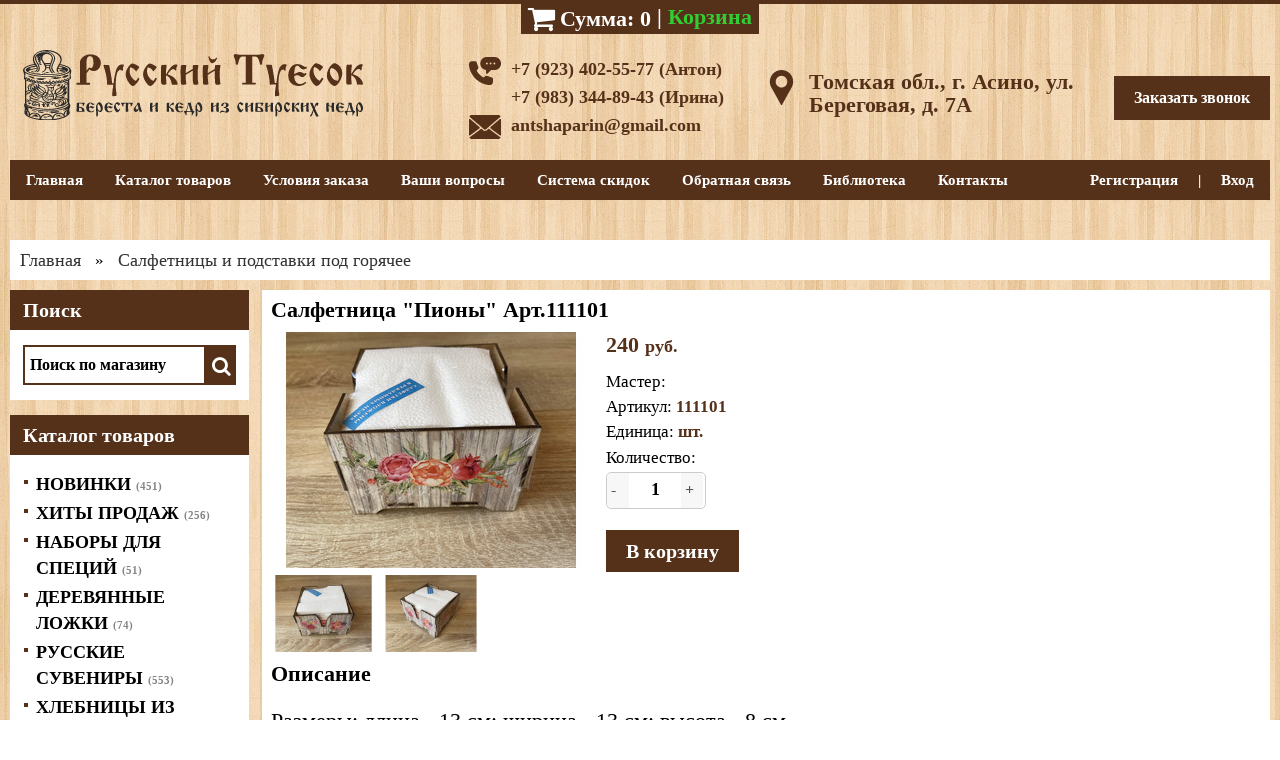

--- FILE ---
content_type: text/html; charset=UTF-8
request_url: https://www.tuesok66.com/shop/4761/desc/salfetnica-piony-art-111101
body_size: 10458
content:
<!DOCTYPE HTML>
<html>
 <head>
 <meta charset="utf-8" />
 <meta name="viewport" content="width=device-width, initial-scale=1.0" />
 <meta http-equiv="X-UA-Compatible" content="IE=edge" />
 
 <title>Салфетница "Пионы" Арт.111101 — купить изделия из бересты и кедра в интернет-магазине Русский Туесок</title>
 <meta type="description" content="Салфетница "Пионы" Арт.111101 купить в Томске по цене 240 рублей. Вы можете приобрести Салфетница "Пионы" Арт.111101 оптом, с доставкой по всей России!">
 
 
 
 <link type="text/css" rel="stylesheet" href="/_st/my.css" />
 <link rel="stylesheet" href="https://maxcdn.bootstrapcdn.com/font-awesome/4.4.0/css/font-awesome.min.css">
 
	<link rel="stylesheet" href="/.s/src/base.min.css?v=221108" />
	<link rel="stylesheet" href="/.s/src/layer2.min.css?v=221108" />

	<script src="/.s/src/jquery-3.6.0.min.js"></script>
	
	<script src="/.s/src/uwnd.min.js?v=221108"></script>
	<script src="//s724.ucoz.net/cgi/uutils.fcg?a=uSD&ca=2&ug=999&isp=1&r=0.315486900253777"></script>
	<link rel="stylesheet" href="/.s/src/ulightbox/ulightbox.min.css" />
	<link rel="stylesheet" href="/.s/src/social.css" />
	<script src="/.s/src/ulightbox/ulightbox.min.js"></script>
	<script src="/.s/src/shop_utils.js"></script>
	<script>
/* --- UCOZ-JS-DATA --- */
window.uCoz = {"country":"US","layerType":2,"mf":"0tuesok","shop_price_separator":"","sh_curr":{"2":{"default":1,"name":"Рубли","disp":"","rate":1,"code":"USD","dpos":0}},"sh_goods":{"4761":{"old_price":"0.00","price":"240.00","imgs":["/_sh/47/4761m.jpg","/_sh/47/4761m_1.jpg","/_sh/47/4761m_2.jpg"]}},"shop_price_f":["%01.f",""],"ver":1,"sh_curr_def":2,"uLightboxType":1,"site":{"id":"0tuesok","domain":"tuesok66.com","host":"tuesok.ucoz.ru"},"sign":{"7254":"Изменить размер","5458":"Следующий","7287":"Перейти на страницу с фотографией.","7253":"Начать слайд-шоу","3255":"Сохранить","7251":"Запрошенный контент не может быть загружен. Пожалуйста, попробуйте позже.","3125":"Закрыть","3129":"Доступ запрещён. Истёк период сессии.","7252":"Предыдущий","10075":"Обязательны для выбора","3238":"Опции","210178":"Замечания","5255":"Помощник","3300":"Ошибка"},"language":"ru","ssid":"021261310066213025546","module":"shop"};
/* --- UCOZ-JS-CODE --- */
 function uSocialLogin(t) {
			var params = {"facebook":{"height":520,"width":950},"yandex":{"width":870,"height":515},"vkontakte":{"width":790,"height":400},"google":{"height":600,"width":700},"ok":{"width":710,"height":390}};
			var ref = escape(location.protocol + '//' + ('www.tuesok66.com' || location.hostname) + location.pathname + ((location.hash ? ( location.search ? location.search + '&' : '?' ) + 'rnd=' + Date.now() + location.hash : ( location.search || '' ))));
			window.open('/'+t+'?ref='+ref,'conwin','width='+params[t].width+',height='+params[t].height+',status=1,resizable=1,left='+parseInt((screen.availWidth/2)-(params[t].width/2))+',top='+parseInt((screen.availHeight/2)-(params[t].height/2)-20)+'screenX='+parseInt((screen.availWidth/2)-(params[t].width/2))+',screenY='+parseInt((screen.availHeight/2)-(params[t].height/2)-20));
			return false;
		}
		function TelegramAuth(user){
			user['a'] = 9; user['m'] = 'telegram';
			_uPostForm('', {type: 'POST', url: '/index/sub', data: user});
		}
checkNumber_header = 'Замечания';
		checkNumber_err = 'Опции<ul>%err_msg%</ul>Обязательны для выбора';
function loginPopupForm(params = {}) { new _uWnd('LF', ' ', -250, -100, { closeonesc:1, resize:1 }, { url:'/index/40' + (params.urlParams ? '?'+params.urlParams : '') }) }
/* --- UCOZ-JS-END --- */
</script>

	<style>.UhideBlock{display:none; }</style>
	<script type="text/javascript">new Image().src = "//counter.yadro.ru/hit;noadsru?r"+escape(document.referrer)+(screen&&";s"+screen.width+"*"+screen.height+"*"+(screen.colorDepth||screen.pixelDepth))+";u"+escape(document.URL)+";"+Date.now();</script><link rel="stylesheet" href="/_st/shop.css" /><script src="/.s/src/shop.js"></script><style>
				@font-face {
					font-family: "FontAwesome";
					font-style: normal;
					font-weight: normal;
					src: url("/.s/src/panel-v2/fonts/fontawesome-webfont.eot?#iefix&v=4.3.0") format("embedded-opentype"), url("/.s/src/panel-v2/fonts/fontawesome-webfont.woff2?v=4.3.0") format("woff2"), url("/.s/src/panel-v2/fonts/fontawesome-webfont.woff?v=4.3.0") format("woff"), url("/.s/src/panel-v2/fonts/fontawesome-webfont.ttf?v=4.3.0") format("truetype"), url("/.s/src/panel-v2/fonts/fontawesome-webfont.svg?v=4.3.0#fontawesomeregular") format("svg");
				}
			</style>
</head>
 <body>
 <div id="wrap" class="content">
 <!--U1AHEADER1Z--><header class="clearfix">
 <div class="cart-border"></div>
 <div class="cart"><div id="shop-basket"><div id="cart-wrapper" class="js-no-cart-close">
 <div class="cart-items">
 Нет товаров в корзине
 </div>
 <span class="cart-title js-cart-title">
 <span class="c-price"><i class="c-price__icon fa fa-shopping-cart fa-lg"></i><span class="cart-title-text">Сумма:</span> 0</span> | <a href="/shop/checkout" class="c-order" onclick="yaCounter19130224.reachGoal ('Onetask'); return true;">Корзина</a>
 </span>
</div>
<style>
 #shop-basket ul { margin:0; padding:0; text-align:left; list-style:none; }
 #shop-basket li { margin:0 0 5px 0; padding-left:35px }
 #shop-basket .sb-name { margin-right:18px; }
 #shop-basket .sb-cost { margin-right:18px; color: gray; }
 #shop-basket .sb-func { float:right; cursor:pointer; width:16px; height:16px; margin:0;}
 #shop-basket a.remove { background:url('/.s/img/sh/del.png') no-repeat 3px 0; }
 #shop-basket a.remove:hover { background:url('/.s/img/sh/del.png') no-repeat 3px -16px; }
 #shop-basket .empty { text-align:center; }
 #shop-basket .total {font-weight: bold;}
 #shop-basket .total, #shop-basket .disc { text-align:right; }
 #shop-basket .disc-info { font-style: italic; }
</style>

<script language="Javascript"><!--
 var lock_buttons = 0;
 
 function clearBasket(){
 if(lock_buttons) return false; else lock_buttons = 1;
 var el = $('#shop-basket');
 if(el.length){ var g=document.createElement("div"); $(g).addClass('myWinGrid').attr("id",'shop-basket-fade').css({"left":"0","top":"0","position":"absolute","border":"#CCCCCC 1px solid","width":$(el).width()+'px',"height":$(el).height()+'px',"z-index":5}).hide().bind('mousedown',function(e){e.stopPropagation();e.preventDefault();_uWnd.globalmousedown();}).html('<div class="myWinLoad" style="margin:5px;"></div>'); $(el).append(g); $(g).show(); }
 _uPostForm('',{type:'POST',url:'/shop/basket',data:{'mode':'clear'}});
 ga_event('basket_clear');
 return false;
 }
 
 function removeBasket(id){
 if(lock_buttons) return false; else lock_buttons = 1;
 $('#basket-item-'+id+' .sb-func').removeClass('remove').addClass('myWinLoadS').attr('title','');
 _uPostForm('',{type:'POST',url:'/shop/basket',data:{'mode':'del', 'id':id}});
 return false;
 }
 
 function add2Basket(id,pref){
 if(lock_buttons) return false; else lock_buttons = 1;
 var opt = new Array();
 var err_msg = '';
 $('#b'+pref+'-'+id+'-basket').attr('disabled','disabled');
 $('#'+pref+'-'+id+'-basket').removeClass('done').removeClass('err').removeClass('add').addClass('wait').attr('title','');
 $('#'+pref+'-'+id+'-options-selectors').find('input:checked, select').each(function(){
 opt.push(this.id.split('-')[3]+(this.value !== '' ? '-'+this.value :''));
 
 if(this.value !== ''){
 opt.push(this.id.split('-')[3]+(this.value !== '' ? '-'+this.value :''));
 }else{
 err_msg += '<li>'+$(this).parent().parent().find('span.opt').html().replace(':', '')+'</li>';
 }
 });
 
 if(err_msg == ''){
 _uPostForm('',{type:'POST',url:'/shop/basket',data:{'mode':'add', 'id':id, 'pref':pref, 'opt':opt.join(':'), 'cnt':$('#q'+pref+'-'+id+'-basket').val()}});
 ga_event('basket_add');
 }else{
 lock_buttons = 0;
 shop_alert('<div class="MyWinError">Опции<ul>'+err_msg+'</ul>обязательны для выбора</div>','Замечания','warning',350,100,{tm:8000,align:'left',icon:'/img/warning.png', 'onclose': function(){ $('#b'+pref+'-'+id+'-basket').removeAttr('disabled'); $('#'+pref+'-'+id+'-basket').removeClass('wait').addClass('add'); }});
 }
 return false;
 }
 
 function buyNow(id,pref){
 if(lock_buttons) return false; else lock_buttons = 1;
 var opt = new Array();
 var err_msg = '';
 $('#b'+pref+'-'+id+'-buynow').attr('disabled','disabled');
 $('#'+pref+'-'+id+'-buynow').removeClass('done').removeClass('err').removeClass('now').addClass('wait').attr('title','');
 $('#'+pref+'-'+id+'-options-selectors').find('input:checked, select').each(function(){
 if(this.value !== ''){
 opt.push(this.id.split('-')[3]+'-'+this.value);
 }else{
 err_msg += '<li>'+$(this).parent().parent().find('span.opt').html().replace(':', '')+'</li>';
 }
 });
 if(err_msg == ''){
 _uPostForm('',{type:'POST',url:'/shop/basket',data:{'mode':'add', 'id':id, 'pref':pref, 'opt':opt.join(':'), 'cnt':$('#q'+pref+'-'+id+'-basket').val(), 'now':1}});
 ga_event('basket_buynow');
 }else{
 lock_buttons = 0;
 shop_alert('<div class="MyWinError">Опции<ul>'+err_msg+'</ul>обязательны для выбора</div>','Замечания','warning',350,100,{tm:8000,align:'left',icon:'/img/warning.png', 'onclose': function(){ $('#b'+pref+'-'+id+'-buynow').removeAttr('disabled'); $('#'+pref+'-'+id+'-buynow').removeClass('wait').addClass('add'); }});
 }
 
 return false;
 }
 //--></script></div></div>
 <div class="hgroup">
 <div class="logo"><a href="/"><img style="max-width:520px; width:100%" src="/img/logotip_dlinnyj.svg"></a>
 </div>
 </div>
 <div class="navtoggler-wrap">
 <div class="navtoggler js-nav-toggle" data-nav=".js-nav">
 <div class="navtoggler__icon"><span></span><span></span><span></span></div>
 <div class="navtoggler__text">Меню сайта</div>
 </div>
 </div>
 <nav class="js-nav">
 <div class="nav-wrap clearfix">
 <!-- <sblock_nmenu> -->
 <!-- <bc> --><div id="uNMenuDiv1" class="uMenuV"><ul class="uMenuRoot">
<li><a class=" uMenuItemA" href="/shop/" ><span>Главная</span></a></li>
<li><a class=" uMenuItemA" href="/shop" ><span>Каталог товаров</span></a></li>
<li><a  href="/index/uslovija_zakaza/0-15" ><span>Условия заказа</span></a></li>
<li><a  href="/index/0-2" ><span>Ваши вопросы</span></a></li>
<li><a  href="/index/skidki/0-17" ><span>Система скидок</span></a></li>
<li><a  href="/index/0-3" ><span>Обратная связь</span></a></li>
<li><a  href="/load/" ><span>Библиотека</span></a></li>
<li><a  href="/index/kontakty/0-12" ><span>Контакты</span></a></li></ul></div><!-- </bc> -->
 <!-- </sblock_nmenu> -->
 
 
 <div class="uzmen memus">
 
 <a href="/register">Регистрация</a> | <a href="javascript:;" rel="nofollow" onclick="loginPopupForm(); return false;">Вход</a>
 
 </div> 
 
 </div>
 </nav>
 
 
 
 
 <div class="hcontrols">
 
 <div class="mob">
 <div class="search">
 <form class="searchform" method="post" action="/shop/search" onsubmit="this.sfSbm.disabled=true">
 <input type="text" maxlength="60" name="query" class="searchword" value="Поиск по магазину" onfocus="if(this.value == 'Поиск по магазину') {this.value = ''}" onblur="if(this.value == '') {this.value = 'Поиск по магазину'}" />
 <button type="submit" class="searchsubmit"><i class="fa fa-search fa-2"></i></button>
 </form>
 </div>
 </div>
 
 
 
 <div class="head-phone"> 
 
 <div class="comp"><div class="phone-img"><img src="/phone.svg"></div>
 <div class="tel"><a href="tel:+79234025577">+7 (923) 402-55-77 (Антон)</a><br><a href="tel:+79833448943">+7 (983) 344-89-43 (Ирина)</a></div>
 </div>
 <div class="comp">
 <div class="phone-img"><img src="/envelope.svg"></div>
 <div class="tel"><a href="mailto:antshaparin@gmail.com">antshaparin@gmail.com</a></div> 
 </div> 
 <div class="mob">
 <div class="phone"><img src="/phone.svg">
 <p><a href="tel:+79234025577">+7 (923) 402-55-77 (Антон)</a><br><a href="tel:+79833448943">+7 (983) 344-89-43 (Ирина)</a></p></div>
 
 <div class="e-mail"><img src="/envelope.svg">
 <p><a href="mailto:antshaparin@gmail.com">antshaparin@gmail.com</a></p></div>
 
 <div class="adress"><img src="/pin.svg">
 <p> Томская область, г. Асино, ул. Береговая, д. 7А</p></div>
 </div> 
 
 
 </div>
 
 
 <div class="head-phone" style="width:310px">
 <div class="adress1"><img src="/pin.svg">
 Томская обл., г. Асино, ул. Береговая, д. 7А </div>
 </div>
 
 
 <div class="head-zakaz">
 
 <a href="#call-back-form" class="ulightbox">Заказать звонок</a>
 
 
 </div>
 
 <script src="//code-ya.jivosite.com/widget/v4yq9zm8mv" async></script>
 
 
 
 
 
 <div id="curdate" style="display:none;">26.01.2026 13:33</div>
 </header>
 
 <a href="javascript:void(0)" class="btn-otk">Каталог товаров</a>
 
 
 <div id="cs2"></div><!--/U1AHEADER1Z-->
 <div class="container">
 <!-- <middle> -->
 <div class="breadcrumbs"><span itemscope itemtype="https://schema.org/BreadcrumbList"><span itemscope itemprop="itemListElement" itemtype="https://schema.org/ListItem">
					<a itemprop="item" href="https://www.tuesok66.com/">
						<span itemprop="name">Главная</span>
					</a>
					<meta itemprop="position" content="1">
				</span> » <span itemscope itemprop="itemListElement" itemtype="https://schema.org/ListItem">
						<a itemprop="item" class="current" href="https://www.tuesok66.com/shop/salfetnicy-i-podstavki-pod-gorjachee">
							<span itemprop="name">Салфетницы и подставки под горячее</span>
						</a>
						<meta itemprop="position" content="2">
					</span></span></div>
 <div id="main" class="main" role="main">
 <div class="whitecont">
 <!-- <body> -->
 <div class="itempage">
 
 
 <h1 class="ip-title">Салфетница "Пионы" Арт.111101</h1>
 
 <div class="c-item ip-photos" data-adddate="22.11.2022 11:45">
 
 <div class="metka str">
 
 
 
 
 
 
 </div> 
 
 
 <script>
//['original_img_url','org_width','org_height','resized_img_url','res_width','res_height','img_alt','img_title']
var allEntImgs4761=[["/_sh/47/4761.jpg",0,0,"/_sh/47/4761m.jpg",320,236,null,null,null,null,null],["/_sh/47/4761_1.jpg",0,0,"/_sh/47/4761m_1.jpg",320,236,"/_sh/47/4761b_1.jpg",480,480,null,null],["/_sh/47/4761_2.jpg",0,0,"/_sh/47/4761m_2.jpg",320,236,"/_sh/47/4761b_2.jpg",480,480,null,null]]</script>
 
 
 <img src="/_sh/47/4761m.jpg" class="ip-mainphoto" onclick="_bldCont1(4761, this.getAttribute('idx'));" id="ipreview" idx="0" title="Кликните для увеличения изображения" alt="Салфетница "Пионы" Арт.111101">
 <div class="ip-small-photos">
 <img src="/_sh/47/4761m_1.jpg" class="ip-photo" onclick="_bldCont1(4761, 1);" alt="Салфетница "Пионы" Арт.111101">
 <img src="/_sh/47/4761m_2.jpg" class="ip-photo" onclick="_bldCont1(4761, 2);" alt="Салфетница "Пионы" Арт.111101">
 
 </div>
 </div>
 
 <div class="ip-details">
 <div class="ip-price"><span class="id-good-4761-price">240</span> <span style="font-size:18px!important">руб.</span></div>
 <ul class="shop-options" id="id-4761-options">
 <li><span class="opt"><!--<s4750>-->Мастер<!--</s>-->:</span> <span class="val"></span></li>
 <li><span class="opt"><!--<s4749>-->Артикул<!--</s>-->:</span> <span class="val">111101</span></li>
 
 <li><span class="opt"><!--<s4750>-->Единица<!--</s>-->:</span> <span class="val">шт.</span></li>
 
 
 </ul>
 
 <div style="display:inline-block;">Количество: 
 <div class="value-numb">
 <a href="javascript://" class="tic-tac minus" data-incval="-1">-</a>
 <input type="text" id="qid-4761-basket" value="1" min="1" step="1" class="form-control desk" size="3" onfocus="this.select()" onkeypress="return checkNumber(this, event, '1');">
 <input type="text" id="qid-4761-basket" value="1" min="1" step="1" class="form-control mob" size="3" onfocus="this.select()" readonly onkeypress="return checkNumber(this, event, '1');"> 
 <a href="javascript://" class="tic-tac plus" data-incval="1">+</a>
 </div>
 </div><br> 
 <div class="gp-buttons">
 <a href="javascript://" onclick="add2Basket('4761','id');">В корзину</a> 
 </div>
 
 
 
 </div>
 
 
 
 <div class="ip-descr">
 <div class="ip-title">Описание</div>
 <div class="ip-content">
 <p><span style="font-size:24px;">Размеры: длина - 13 см; ширина - 13 см; высота - 8 см</span></p>
 </div>
 </div>
 
 
 
 
 
 </div>
 <!-- </body> -->
 </div>
 </div>
 <aside>
 <!--U1CLEFTER1Z--><!-- <block1> -->

<div class="block">
 <div class="blocktitle"><!-- <bt> --><!--<s3163>-->Поиск<!--</s>--><!-- </bt> --></div>
 <div class="blockcontent">
 <div class="search" style="text-align: center !important;">
 <form class="searchform" method="post" action="/shop/search" onsubmit="this.sfSbm.disabled=true">
 <input type="text" maxlength="60" name="query" class="searchword" value="Поиск по магазину" onfocus="if(this.value == 'Поиск по магазину') {this.value = ''}" onblur="if(this.value == '') {this.value = 'Поиск по магазину'}" />
 <button type="submit" class="searchsubmit"><i class="fa fa-search fa-2"></i></button>
 </form>
 </div>
 </div>
</div>

<!-- </block1> -->



<!-- <block3> -->

<div class="block kasi" id="cs1">
 <div class="blocktitle chk"><!-- <bt> --><!--<s5351>-->Каталог товаров<!--</s>--><!-- </bt> --></div>
 <div class="blockcontent">
 <!-- <bc> --><div class="cat-blocks with-clear" style="width:100%!important"><div id="blocks-rt-25" class="normal" onclick="location.href='/shop/novinki'"><input type="hidden" id="cid-p-25" class="cid-p" value="1">НОВИНКИ&nbsp;<u class="forumDescr">(451)</u></div><ul id="blocks-ch-25"></ul><div id="blocks-rt-26" class="normal" onclick="location.href='/shop/khity-prodazh'"><input type="hidden" id="cid-p-26" class="cid-p" value="1">ХИТЫ ПРОДАЖ&nbsp;<u class="forumDescr">(256)</u></div><ul id="blocks-ch-26"></ul><div id="blocks-rt-33" class="normal" onclick="location.href='/shop/nabory-dlja-specij'"><input type="hidden" id="cid-p-33" class="cid-p" value="1">Наборы для специй&nbsp;<u class="forumDescr">(51)</u></div><ul id="blocks-ch-33"></ul><div id="blocks-rt-28" class="normal" onclick="location.href='/shop/derevjannye-lozhki'"><input type="hidden" id="cid-p-28" class="cid-p" value="1">Деревянные ложки&nbsp;<u class="forumDescr">(74)</u></div><ul id="blocks-ch-28"></ul><div id="blocks-rt-20" class="normal" onclick="location.href='/shop/russkie-suveniry'"><input type="hidden" id="cid-p-20" class="cid-p" value="1">Русские сувениры&nbsp;<u class="forumDescr">(553)</u></div><ul id="blocks-ch-20"></ul><div id="blocks-rt-2" class="normal" onclick="location.href='/shop/khlebnica'"><input type="hidden" id="cid-p-2" class="cid-p" value="1">Хлебницы из бересты&nbsp;<u class="forumDescr">(177)</u></div><ul id="blocks-ch-2"></ul><div id="blocks-rt-30" class="normal" onclick="location.href='/shop/tuesa-dlja-specij'"><input type="hidden" id="cid-p-30" class="cid-p" value="1">Туеса для специй&nbsp;<u class="forumDescr">(194)</u></div><ul id="blocks-ch-30"></ul><div id="blocks-rt-3" class="normal" onclick="location.href='/shop/tuesa'"><input type="hidden" id="cid-p-3" class="cid-p" value="1">Туеса из бересты&nbsp;<u class="forumDescr">(211)</u></div><ul id="blocks-ch-3"></ul><div id="blocks-rt-19" class="normal" onclick="location.href='/shop/tuesa-dlja-mjoda'"><input type="hidden" id="cid-p-19" class="cid-p" value="1">Туески для меда&nbsp;<u class="forumDescr">(53)</u></div><ul id="blocks-ch-19"></ul><div id="blocks-rt-5" class="normal" onclick="location.href='/shop/tarelki-i-kruzhki'"><input type="hidden" id="cid-p-5" class="cid-p" value="1">Посуда из бересты&nbsp;<u class="forumDescr">(329)</u></div><ul id="blocks-ch-5"></ul><div id="blocks-rt-4" class="normal" onclick="location.href='/shop/shkatulki'"><input type="hidden" id="cid-p-4" class="cid-p" value="1">Шкатулки из бересты&nbsp;<u class="forumDescr">(246)</u></div><ul id="blocks-ch-4"></ul><div id="blocks-rt-29" class="normal" onclick="location.href='/shop/salfetnicy-i-podstavki-pod-gorjachee'"><input type="hidden" id="cid-p-29" class="cid-p" value="1">Салфетницы и подставки под горячее&nbsp;<u class="forumDescr">(58)</u></div><ul id="blocks-ch-29"></ul><div id="blocks-rt-7" class="normal" onclick="location.href='/shop/izdelija-iz-beresty'"><input type="hidden" id="cid-p-7" class="cid-p" value="1">Изделия из бересты&nbsp;<u class="forumDescr">(23)</u></div><ul id="blocks-ch-7"></ul><div id="blocks-rt-9" class="normal" onclick="location.href='/shop/izdelija-iz-kedra'"><input type="hidden" id="cid-p-9" class="cid-p" value="1">Резные изделия из кедра&nbsp;<u class="forumDescr">(120)</u></div><ul id="blocks-ch-9"></ul><div id="blocks-rt-6" class="normal" onclick="location.href='/shop/suveniry-iz-beresty'"><input type="hidden" id="cid-p-6" class="cid-p" value="1">Сувениры из бересты&nbsp;<u class="forumDescr">(198)</u></div><ul id="blocks-ch-6"></ul><div id="blocks-rt-15" class="normal" onclick="location.href='/shop/magnity-iz-beresty'"><input type="hidden" id="cid-p-15" class="cid-p" value="1">Магниты и обереги&nbsp;<u class="forumDescr">(15)</u></div><ul id="blocks-ch-15"></ul><div id="blocks-rt-13" class="normal" onclick="location.href='/shop/ukrashenija-iz-beresty'"><input type="hidden" id="cid-p-13" class="cid-p" value="1">Украшения из бересты&nbsp;<u class="forumDescr">(78)</u></div><ul id="blocks-ch-13"></ul><div id="blocks-rt-18" class="normal" onclick="location.href='/shop/lapti-i-stelki-iz-beresty'"><input type="hidden" id="cid-p-18" class="cid-p" value="1">БЕРЕЗОВЫЕ МАССАЖЕРЫ, ЛАПТИ, СТЕЛЬКИ&nbsp;<u class="forumDescr">(43)</u></div><ul id="blocks-ch-18"></ul><div id="blocks-rt-21" class="normal" onclick="location.href='/shop/dary-prirody'"><input type="hidden" id="cid-p-21" class="cid-p" value="1">Дары природы&nbsp;<u class="forumDescr">(3)</u></div><ul id="blocks-ch-21"></ul><div id="blocks-rt-16" class="normal" onclick="location.href='/shop/molitvy-i-kljuchnicy'"><input type="hidden" id="cid-p-16" class="cid-p" value="1">Молитвы из бересты&nbsp;<u class="forumDescr">(12)</u></div><ul id="blocks-ch-16"></ul><div id="blocks-rt-12" class="normal" onclick="location.href='/shop/suveniry-na-zakaz'"><input type="hidden" id="cid-p-12" class="cid-p" value="1">Примеры сувениров на заказ&nbsp;<u class="forumDescr">(16)</u></div><ul id="blocks-ch-12"></ul><div id="blocks-rt-32" class="normal" onclick="location.href='/shop/oblozhki-dlja-dokumentov'"><input type="hidden" id="cid-p-32" class="cid-p" value="1">Обложки для документов&nbsp;<u class="forumDescr">(7)</u></div><ul id="blocks-ch-32"></ul><div id="blocks-rt-31" class="normal" onclick="location.href='/shop/rasprodazha-2019'"><input type="hidden" id="cid-p-31" class="cid-p" value="1">РАСПРОДАЖА&nbsp;<u class="forumDescr">(15)</u></div><ul id="blocks-ch-31"></ul><div id="blocks-rt-27" class="normal" onclick="location.href='/shop/beresta-v-listakh'"><input type="hidden" id="cid-p-27" class="cid-p" value="1">Береста в листах&nbsp;<u class="forumDescr">(14)</u></div><ul id="blocks-ch-27"></ul></div><!-- </bc> -->
 </div>
</div>

<!-- </block3> -->





<!-- <block9> -->

<!-- </block9> -->



<!-- <block12> -->

<!-- </block12> --><!--/U1CLEFTER1Z-->
 </aside>
 <!-- </middle> -->
 </div>
 <div id="spacer"></div>
 </div>
 <!--U1BFOOTER1Z--><footer class="w100">
 <div class="credits">
 <div class="content">
 <div class="pay">
 Мы принимаем к оплате:
 <ul class="pay-systems">
 <li><span class="fa fa-2x fa-cc-visa"></span></li>
 <li><span class="fa fa-2x fa-cc-mastercard"></span></li>
<li>
 <!-- Yandex.Metrika informer -->
<a href="https://metrika.yandex.ru/stat/?id=19130224&amp;from=informer"
target="_blank" rel="nofollow"><img src="https://informer.yandex.ru/informer/19130224/3_1_FFFFFFFF_EFEFEFFF_0_pageviews"
style="width:88px; height:31px; border:0;" alt="Яндекс.Метрика" title="Яндекс.Метрика: данные за сегодня (просмотры, визиты и уникальные посетители)" class="ym-advanced-informer" data-cid="19130224" data-lang="ru" /></a>
<!-- /Yandex.Metrika informer -->
 
<!-- Yandex.Metrika counter -->
<script type="text/javascript" >
 (function(m,e,t,r,i,k,a){m[i]=m[i]||function(){(m[i].a=m[i].a||[]).push(arguments)};
 m[i].l=1*new Date();k=e.createElement(t),a=e.getElementsByTagName(t)[0],k.async=1,k.src=r,a.parentNode.insertBefore(k,a)})
 (window, document, "script", "https://mc.yandex.ru/metrika/tag.js", "ym");
 
 ym(19130224, "init", {
 clickmap:true,
 trackLinks:true,
 accurateTrackBounce:true,
 webvisor:true
 });
</script>
 <!-- /Yandex.Metrika counter -->
 </li></ul>
 </div>
 <div class="powered-by"></div>
 </div>
 </div>
</footer>
<script type="text/javascript" src="/js/ui.js"></script>

<a href="#" class="scrollup"></a> 
<script type="text/javascript"> 
 $(document).ready(function(){ 
 $(window).scroll(function(){ 
 if ($(this).scrollTop() > 700) { 
 $('.scrollup').fadeIn(); 
 } else { 
 $('.scrollup').fadeOut(); 
 } 
 }); 
 $('.scrollup').click(function(){ 
 $("html, body").animate({ scrollTop: 0 }, 600); 
 return false; 
 }); 
 }); 
</script>



<!-- Global site tag (gtag.js) - Google Analytics -->
<script async src="https://www.googletagmanager.com/gtag/js?id=UA-159642759-1"></script>
<script>
 window.dataLayer = window.dataLayer || [];
 function gtag(){dataLayer.push(arguments);}
 gtag('js', new Date());
 
 gtag('config', 'UA-159642759-1');
</script>



<div id="call-back-form"> 
 <h4>Заказать звонок</h4>
 
				<script>
					function _uploadCheck() {
						var w=_uWnd.all[this.upload_wnd];
						if (!w || w.state.destroyed) return;
						w._myuploadTimer=setTimeout("_uploadProgress('"+this.upload_id+"',"+this.upload_wnd+")",3000);
					}
					function _uploadProgress(upId,widx) {
						if (_uWnd.all[widx]) _uWnd.all[widx]._myuploadTimer=null;
						var o={upload_wnd:widx,upload_id:upId,dataType:'json',type:'GET',timeout:5000,cache:1,success:_uploadTick,error: function(a, b, c) { console.log('Test!', a, '-', b, '-', c); }};
						try {
							_uAjaxRequest("/.uploadstatus?upsession="+upId,o);
						} catch(e) {
							_uploadCheck.call(o,null,'error');
						}
					}
					function _uploadTick(data,st) {
						var w=_uWnd.all[this.upload_wnd];
						if (!w || w.state.destroyed) return;
						if (data.state=='error') {
							if (data.status==413) _uWnd.alert('Суммарный размер файлов превышает допустимое значение 15 МБ','',{w:230,h:80,tm:3000});
							else _uWnd.alert('Ошибка соединения, попробуйте позже ('+data.status+')','',{w:230,h:80,tm:3000});
							w.close();
							sblmb2=0;
							return;
						} else if (data.state=='starting' && w._myuploadStarted) {
							_uWnd.alert('Ошибка соединения, попробуйте позже','',{w:230,h:80,tm:3000});
							w.close();
							return;
						} else if (data.state=='uploading' || data.state=='done') {
							var cents;
							if (data.state=='done' || data.size==0) {
								w.footer('');
							} else {
								cents=Math.floor(data.received/data.size*1000)/10;
								w.footer('<div style="border:1px solid;position:relative"><div class="myWinTD2" style="width:'+Math.floor(cents)+'%;height:20px"></div><div style="text-align:center;position:absolute;left:0;top:0;width:100%;height:20px;font-size:14px">'+cents+'% ('+Math.floor(data.received/1024)+' Kb)</div></div>');
							}
							w._myuploadStarted=1;
							if (data.state=='done') {
								sblmb2=0;
								return;
							}
						}
						_uploadCheck.call(this);
					}
					var sblmb2=0;

					function fune1IbP( form, token = {} ) {
						var act='/mail/', upref='Ebql1VKjwj', uploadId, wnd;
						try { var tr=checksubmit(); if (!tr){return false;} } catch(e) {}
						if (sblmb2==1) { return false; }
						sblmb2=1;
						window._uploadIdx = window._uploadIdx ? window._uploadIdx+1 : 1;
						uploadId = 'up' + window._uploadIdx + '_' + upref;

						form.action=act+'?upsession='+uploadId;

						wnd = new _uWnd(
							'sendMFe2',
							'Отправка сообщения',
							-350,
							-100,
							{
								footerh:25,
								footerc:' ',
								modal:1,
								closeonesc:1,
								resize:0,
								hidefooter:0,
								contentsizeprio:0,
								onbeforeclose:function(){},
								onclose:function(wnd) {
									if (wnd._myuploadTimer) clearTimeout(wnd._myuploadTimer);
									wnd._myuploadTimer=null;
								}
							},
							{ form, data:token }
						);

						wnd._myuploadStarted=0;
						_uploadCheck.call({upload_wnd:wnd.idx,upload_id:uploadId});

						return false
					}

					jQuery(function($) {
						if ($("input[id=policy]").length) {
							$('body').on("submit","form[name=mform]", function() {
								if (!$('input[id=policy]:checked').length) {
									$("input[id=policy]").next().css({"cssText":"color: red !important","text-decoration":"underline"});
									return false;
								} else {
									$("input[id=policy]").next().removeAttr('style');
								}
							});

							$('body').on("change","#policy", function() {
								$("input[id=policy]").next().removeAttr('style');
							});
						}
					});
				</script>
			<form method="post" name="mform" id="mffe1IbP" class="mform-2" enctype="multipart/form-data" onsubmit="return fune1IbP(this)" data-submitter="fune1IbP">
				<input type="hidden" name="jkd498" value="1">
				<input type="hidden" name="jkd428" value="1">
				<input type="hidden" name="f2" value="Обратный звонок">
<input type="hidden" name="f1" value="mail@mail.ru"> 
<input type="text" name="f3" placeholder="Ваше имя">
<input type="text" name="f4" placeholder="Телефон"> 
<input type="submit" value="Заказать звонок!">
				<input type="hidden" name="id" value="2" />
				<input type="hidden" name="a" value="1" />
				<input type="hidden" name="o" value="1" />
			</form>
 
</div>



<script type="text/javascript">
 if(/iPhone|iPad|iPod|Android/i.test(navigator.userAgent)){ 
 jQuery(document).ready(function () {
 jQuery("#cs1").appendTo("#cs2");
 });
 } 
</script>

<script type="text/javascript">
 $(function(){
 $('.btn-otk').click(function(){
 $('.kasi').toggleClass('active');
 });
 });
</script>
<script type="text/javascript">
 // phone mask
 $(function() {
 $('input[type="tel"]').mask("+7 (999) 999-99-99");
 });
</script><!--/U1BFOOTER1Z-->
 <script type="text/javascript" src="/js/plus-minus-item.js"></script>
 
 <!-- форма купить в 1 клик -->
 <div id="call-back-form1">
				<script>
					function _uploadCheck() {
						var w=_uWnd.all[this.upload_wnd];
						if (!w || w.state.destroyed) return;
						w._myuploadTimer=setTimeout("_uploadProgress('"+this.upload_id+"',"+this.upload_wnd+")",3000);
					}
					function _uploadProgress(upId,widx) {
						if (_uWnd.all[widx]) _uWnd.all[widx]._myuploadTimer=null;
						var o={upload_wnd:widx,upload_id:upId,dataType:'json',type:'GET',timeout:5000,cache:1,success:_uploadTick,error: function(a, b, c) { console.log('Test!', a, '-', b, '-', c); }};
						try {
							_uAjaxRequest("/.uploadstatus?upsession="+upId,o);
						} catch(e) {
							_uploadCheck.call(o,null,'error');
						}
					}
					function _uploadTick(data,st) {
						var w=_uWnd.all[this.upload_wnd];
						if (!w || w.state.destroyed) return;
						if (data.state=='error') {
							if (data.status==413) _uWnd.alert('Суммарный размер файлов превышает допустимое значение 15 МБ','',{w:230,h:80,tm:3000});
							else _uWnd.alert('Ошибка соединения, попробуйте позже ('+data.status+')','',{w:230,h:80,tm:3000});
							w.close();
							sblmb3=0;
							return;
						} else if (data.state=='starting' && w._myuploadStarted) {
							_uWnd.alert('Ошибка соединения, попробуйте позже','',{w:230,h:80,tm:3000});
							w.close();
							return;
						} else if (data.state=='uploading' || data.state=='done') {
							var cents;
							if (data.state=='done' || data.size==0) {
								w.footer('');
							} else {
								cents=Math.floor(data.received/data.size*1000)/10;
								w.footer('<div style="border:1px solid;position:relative"><div class="myWinTD2" style="width:'+Math.floor(cents)+'%;height:20px"></div><div style="text-align:center;position:absolute;left:0;top:0;width:100%;height:20px;font-size:14px">'+cents+'% ('+Math.floor(data.received/1024)+' Kb)</div></div>');
							}
							w._myuploadStarted=1;
							if (data.state=='done') {
								sblmb3=0;
								return;
							}
						}
						_uploadCheck.call(this);
					}
					var sblmb3=0;

					function funi1KjT( form, token = {} ) {
						var act='/mail/', upref='Fbql1VKjwj', uploadId, wnd;
						try { var tr=checksubmit(); if (!tr){return false;} } catch(e) {}
						if (sblmb3==1) { return false; }
						sblmb3=1;
						window._uploadIdx = window._uploadIdx ? window._uploadIdx+1 : 1;
						uploadId = 'up' + window._uploadIdx + '_' + upref;

						form.action=act+'?upsession='+uploadId;

						wnd = new _uWnd(
							'sendMFe3',
							'Отправка сообщения',
							-350,
							-100,
							{
								footerh:25,
								footerc:' ',
								modal:1,
								closeonesc:1,
								resize:0,
								hidefooter:0,
								contentsizeprio:0,
								onbeforeclose:function(){},
								onclose:function(wnd) {
									if (wnd._myuploadTimer) clearTimeout(wnd._myuploadTimer);
									wnd._myuploadTimer=null;
								}
							},
							{ form, data:token }
						);

						wnd._myuploadStarted=0;
						_uploadCheck.call({upload_wnd:wnd.idx,upload_id:uploadId});

						return false
					}

					jQuery(function($) {
						if ($("input[id=policy]").length) {
							$('body').on("submit","form[name=mform]", function() {
								if (!$('input[id=policy]:checked').length) {
									$("input[id=policy]").next().css({"cssText":"color: red !important","text-decoration":"underline"});
									return false;
								} else {
									$("input[id=policy]").next().removeAttr('style');
								}
							});

							$('body').on("change","#policy", function() {
								$("input[id=policy]").next().removeAttr('style');
							});
						}
					});
				</script>
			<form method="post" name="mform" id="mffi1KjT" class="mform-3" enctype="multipart/form-data" onsubmit="return funi1KjT(this)" data-submitter="funi1KjT">
				<input type="hidden" name="jkd498" value="1">
				<input type="hidden" name="jkd428" value="1">
				<table border="0" width="100%" id="table1" cellspacing="1" cellpadding="2">
<h2>Быстрый заказ</h2>
<p>Оставьте номер своего телефона для быстрого оформления заказа</p> 

<tr><td><input type="text" name="f1" style="display:none;" value="fake@mail.com"> </td></tr>
<tr><td><input type="text" name="f2" style="display:none;" value="Купить в 1 клик"> </td></tr>
<tr><td><input style="width:100%;height:35px" type="text" name="f4" placeholder="Ваше имя"> </td></tr>
<tr><td><input style="width:100%;height:35px;padding: 0 5px!important; " class="one-click-field" type="text" name="f3" placeholder="Введите номер вашего телефона"> </td></tr>
<tr><td><textarea name="f6" style="display:none;" class="call-back-textarea-info">Информация о товаре</textarea></td></tr>
<tr><td><input id="policy" type="checkbox" name="f5" value="1"><a href="/index/policy" rel="nofollow" target="_blank"> Я согласен(а) на обработку персональных данных</a><br><br></td></tr>
<tr><td colspan="2" align="center"><br /><input type="submit" value="Заказать"></td></tr>
</table>
				<input type="hidden" name="id" value="3" />
				<input type="hidden" name="a" value="1" />
				<input type="hidden" name="o" value="1" />
			</form></div>
 <script>
 $(function() {
 $('.call-back-textarea-info').text('Название товара: Салфетница "Пионы" Арт.111101\nСсылка на товар: '+window.location.href);
 });
 </script>
 
 </body>
</html>
<!-- 0.10183 (s724) -->

--- FILE ---
content_type: text/css
request_url: https://www.tuesok66.com/_st/my.css
body_size: 11604
content:
@import url('https://fonts.googleapis.com/css?family=EB+Garamond|Merriweather|Philosopher|Playfair+Display|Prata|Roboto+Slab&display=swap');

* {
 -webkit-box-sizing: border-box;
 -moz-box-sizing: border-box;
 box-sizing: border-box;
}
header,
hgroup,
footer,
article,
aside,
section,
nav,
figure,
figcaption {
 display: block;
}
html,
body {
 height: 100%;
}
#wrap {
 min-height: 100%;
 position: relative;
}
#spacer {
 height: 175px;
 clear: both;
}
footer {
 margin-top: -175px;
}
body {
 margin: 0;
 background: #efefef;
 font: 17px/18px 'Century Gothic', 'Verdana';
 color: #000;
}
table {
 font: 17px/18px 'Century Gothic', 'Verdana';font-weight:bold;
 color: #000;
}
a {
 color: #55311a;
 text-decoration: none;
}
a:hover {
 text-decoration: underline;
}
a img {
 border: 0;
}
hr {
 margin: 15px 0;
 height: 1px;
 border: 0;
 background:#55311a;
 opacity: .6;
}
.fa {
 vertical-align: middle;
 margin-bottom: 3px;
}
.clearleft {
 clear: left;
}
.clearright {
 clear: right;
}
.clear {
 height: 0;
 clear: both;
}
.clearfix:after {
 content: "";
 display: block;
 clear: both;
}
.w100 {
 min-width:100% auto; 
}
.content {
 width:100% auto;
 margin: 0 10px;
}
.bas {float:right; }
.but1 {display:inline-block;}
h1,
h2,
h3,
h4,
h5,
h6 {
 margin: 5px 0 10px 0;
 line-height: normal;
}
h1 {color:#55311a}
.cart-border {
 position: fixed;
 left: 0;
 right: 0;
 z-index: 21;
 height: 4px;
 background: #31a900;
}
h2 {font: 30px/40px 'Century Gothic', 'Verdana';color: #55311a; font-weight: bold;}
.cart {
 position: fixed!important;
 left: 0;
 right: 0;
 margin-top: 4px;
 z-index: 20;
}
#shop-basket {
 position: absolute!important;
 left: 50%;
 bottom: -30px;
 transform: translateX(-50%);
 max-width: 100%;
 white-space: nowrap;
}
.cart-items {
 background: #fff;
 border-left: 1px solid #ccc;
 border-right: 1px solid #ccc;
 padding: 3px 5px;
 text-align: left;overflow-y:scroll; height:250px
}
.cart-items ul {
 list-style: none;
 margin: 0;
 padding: 0;
}
.cart-title {
 font: 22px/20px 'Century Gothic', 'Verdana';
 font-weight: bold;
 display: block;
 text-align: center;
 padding: 2px 7px;
 line-height: 24px;
 color: #fff;
 background: #55311a;
 cursor: pointer;
}
 .cart-title-text {}
.c-price {
 display: inline-block;
 vertical-align: middle;
 color: #fff;
 text-decoration: none;
 outline: none;
}
.c-price__icon {
 margin-right: 5px;
}
a.c-order {
 color: #cecece;
 text-decoration: none;
}
a.c-order:hover {
 color: #ffffff;
}
header .hgroup {
 float: left;
}
.logo {
 margin: 0;
 padding: 30px 13px 13px 13px;
 font: 35px/45px 'Century Gothic', 'Verdana';
}
.logo a {
 text-decoration: none;
 color: #000;
}
.logo a .colored {
 color: #31a900;
}
.sublogo {
 position: relative;
 top: 0;
 margin: 3px 13px 8px 13px;
 padding: 0;
 font: 15px/20px 'Century Gothic', 'Verdana';
 color: #000;
}
.hcontrols {
 position: absolute;
 top: 68px;
 right: 0;
}

@media (min-width:1000px) {
.hcontrols .head-phone {
 margin-top: -13px;
}}


.search {
 text-align: right;
}
.search form {
 display: inline-block;
 vertical-align: middle;
 margin: 0;
}
.searchword {
 float: left;
 margin: 0;
 width: 220px;
 color: #000!important;
 font-style: normal!important;
 border: 2px solid #55311a !important;
}
.hcontrols .searchword {
 border: 3px solid #55311a !important;
}

.searchsubmit {
 float: left;
 margin-bottom: 0;
 padding: 0!important;
 width: 30px;
 height: 30px!important;
 line-height: 30px;
 border: 0;
 cursor: pointer;
}
.searchsubmit .fa {}
.usermenu {
 clear: right;
 text-align: right;
 margin: 5px 0 5px 0;
}
.usermenu a {
 line-height: 20px;
 color: #000;
}
.uzmen,.uzmen a {margin:0;font: 17px/40px 'Century Gothic', 'Verdana';font-weight:bold}
.navtoggler { z-index:1!important;position: relative!important;
 display: none;
 padding: 14px 11px;
 box-sizing: border-box;
 cursor: pointer;
 background-color: #31a900;
 color: #fff;
 -webkit-transition: background 0.2s ease;
 -moz-transition: background 0.2s ease;
 -ms-transition: background 0.2s ease;
 -o-transition: background 0.2s ease;
 transition: background 0.2s ease;
}
.navtoggler__icon, .navtoggler__text {
 display: inline-block;
 vertical-align: middle;
}
.navtoggler__icon {
 width: 23px;
}
.navtoggler__text {
 margin-left: 10px;
 margin-top: -1px;
 font-size: 18px;
}
.navtoggler:hover {
 background-color: #38c300;
}
.navtoggler span {
 display: block;
 border-top: 3px solid;
 margin-top: 5px;
}
.navtoggler span:first-child {
 margin-top: 0;
}
nav {
 clear: both;
 background: #31a900;
}
nav ul {
 margin: 0;
 padding: 0;
 list-style: none;
}
nav li {
 float: left;
 position: relative;
}
nav a {
 display: inline-block;
 padding: 0 16px;
 font: 18px/40px 'Century Gothic', 'Verdana';font-weight: bold;
 color: #fff;
 -webkit-transition: all 0.2s 0.05s ease;
 -moz-transition: all 0.2s 0.05s ease;
 -ms-transition: all 0.2s 0.05s ease;
 -o-transition: all 0.2s 0.05s ease;
 transition: all 0.2s 0.05s ease;
}
nav a:hover,
nav a.uMenuItemA,
nav li:hover > a {
 background: #55311a !important;
 text-decoration: none;
 color: #fff !important;
 border: 0;
}
nav li.uWithSubmenu:after {
 content: '';
 position: absolute;
 right: 5px;
 top: 50%;
 border: 4px solid transparent;
 border-left-color: #fff;
 -webkit-transform: rotate(90deg);
 transform: rotate(90deg);
}
nav li li.uWithSubmenu:after {
 -webkit-transform: translateY(-50%);
 transform: translateY(-50%);
}
nav li:hover > ul {
 opacity: 1;
 visibility: visible;
 width: auto;
 overflow: visible;
}
nav ul ul {
 margin: 0;
 padding: 0;
 list-style: none;
 width: 0;
 overflow: hidden;
 display: block!important;
 opacity: 0;
 visibility: hidden;
 position: absolute;
 z-index: 100;
 top: 100%;
 left: 0;
 -webkit-transition: .25s opacity .15s ease;
 -moz-transition: .25s opacity .15s ease;
 -ms-transition: .25s opacity .15s ease;
 -o-transition: .25s opacity .15s ease;
 transition: .25s opacity .15s ease;
}
nav ul ul ul {
 position: absolute;
 top: 0;
 left: 100%;
}
nav ul ul li {
 float: none !important;
}
nav ul ul li:last-child > div a {
 border-bottom: 0 !important;
}
nav ul ul a {
 display: block !important;
 padding: 0 25px 0 10px!important;
 white-space: nowrap;
 border: none!important;
 border-bottom: 1px solid #fff;
 background: #31a900 !important;
 font-size: 16px!important;
 line-height: 32px!important;
 color: #fff!important;
 -webkit-transition: all 0.2s 0.05s ease;
 -moz-transition: all 0.2s 0.05s ease;
 -ms-transition: all 0.2s 0.05s ease;
 -o-transition: all 0.2s 0.05s ease;
 transition: all 0.2s 0.05s ease;
}
.infoblock {
 float: left;
 margin: 15px 6px 0 6px;
 width: 32.5%;
min-height:121px;
 background: #fff;
 
}
.infoblock:first-child {
 margin-left: 0;
}
.infoblock:last-child {
 margin-right: 0;
}
.ib-content {font: 16px/22px 'Century Gothic', 'Verdana'!important;
 padding: 5px 12px;
}
}
.ib-content p {
 margin: 3px 0 5px 0;
} 
.ib-title {font-weight: bold!important;
 margin: 5px 0 0 0;
 font: 17px/18px 'Century Gothic', 'Verdana';
 color: #55311a;

}
.container {
 padding: 20px 0 15px 0;
}
.container:before, .container:after {
 content: "";
 display: table;
}
.container:after {
 clear: both;
}
aside {
 float: left;
 width: 19%;
}
.block {
 margin: 0 0 15px 0;
}
.blocktitle {
 padding: 10px 13px;
 font: 20px/20px 'Century Gothic', 'Verdana';font-weight:bold;
 color: #fff;
 background: #31a900;
}
.blocktitle1 {
 padding: 10px 13px;
 font: 20px/20px 'Century Gothic', 'Verdana';font-weight:bold;
 color: #fff;
 background: #31a900;
}
.blockcontent {
 padding: 15px 13px;
 background: #ffffff;
}
.main {
 float: right;
 width: 80%; 
}
 .main iframe, .main object, .main embed, .main img {
 max-width:100%;min-width:20px;
 }
#order-table img {
 max-width:100%;min-width:100px;
 }
footer {
 position: relative;
 background: #363636;
}
.useful-footer {
 padding: 22px 0 25px 0;
 overflow: hidden;
}
.useful-footer section {
 float: left;
 margin-left: 75px;
 line-height: 18px;
 color: #7d7d7d;
}
.useful-footer section:first-child {
 margin-left: 25px;
}
.useful-footer section h3 {
 font-size: 12px;
 color: #fff;
 text-transform: uppercase;
}
.useful-footer section ul {
 margin: 0;
 padding: 0;
 list-style: none;
}
.useful-footer section a {
 color: #7d7d7d;
}
.useful-footer section a:hover {
 color: #31a900;
 text-decoration: none;
}
.credits {
 overflow: hidden;
 background: #fff;
 color: #333;
 line-height: 44px;
}
.credits a {
 color: #333;
 text-decoration: underline;
}
.credits a:hover {
 text-decoration: none;
}
.credits img {
 vertical-align: middle;
}
.powered-by {
 float: right;
 margin-right: 65px;
}
.pay {
 float: left;
}
.pay-systems {
 display: inline;
 margin: 0 0 0 15px;
 padding: 0;
 list-style: none;
 color: #31a900;
}
.pay-systems li {
 display: inline;
 margin: 0 5px 0 0;
}
input[type=text],
input[type=password],
textarea {
 max-width: 100% !important;
 height: 30px;
 padding: 0 5px;
 *padding: 0;
 font: 16px/25px 'Century Gothic', 'Verdana';
 color: #000;
 background: #fff;
 border: 1px solid #333;
 outline: 0;
 -webkit-box-sizing: border-box;
 -moz-box-sizing: border-box;
 box-sizing: border-box;font-weight:600!important;
}
input[type=text]:focus,
input[type=password]:focus,
textarea:focus {
 border-color: #31a900;
}
input.securityCode {
 height: auto !important;
}
textarea {
 padding: 5px 3px;
 height: auto;
 overflow: auto;
 resize: none;
 line-height: 20px;
}
input[type=button],
input[type=submit],
input[type=reset],
button,
.button,
.entryReadAllLink {
 margin: 0;
 padding: 0 25px!important;
 display: inline-block;
 vertical-align: middle;
 height: 40px;
 font: 20px/36px 'Century Gothic', 'Verdana';
 color: #fff !important;
 text-decoration: none;
 border: 0;
 background-color: #31a900 !important;
 cursor: pointer;
 font-weight: 600;
}
input[type=button]:hover,
input[type=submit]:hover,
input[type=reset]:hover,
button:hover,
.button:hover,
.entryReadAllLink:hover {
 text-decoration: none;
 background-color: #333 !important;
}


input[type=button1],
input[type=submit],
input[type=reset],
button1,
.button1,
.entryReadAllLink {
 margin: 5px 0 0 0;
 padding: 0 15px;
 display: inline-block;
 vertical-align: middle;
 height: 30px;
 font: 20px/27px 'Century Gothic', 'Verdana';
 color: #fff !important;
 text-decoration: none;
 border: 0;
 background-color: #55311a !important;
 cursor: pointer;
}
input[type=button1]:hover,
input[type=submit]:hover,
input[type=reset]:hover,
button1:hover,
.button1:hover,
.entryReadAllLink:hover {
 text-decoration: none;
 background-color: #333 !important;
}
.button1.grey-button {
 background-color: #55311a!important;
}
.button1.grey-button:hover {
 background-color: #55311a !important;
}
#iplus .button1 {
 width: auto !important;
}



.entryReadAllLink {
 font-size: 12px;
}
.button.grey-button {
 background-color: #38c300!important;
}
.button.grey-button:hover {
 background-color: #31a900 !important;
}
#iplus .button {
 width: auto !important;
}
.ucf-form input.codeButtons,
.forumContent input.codeButtons {
 padding: 0 3px!important;
 width: auto !important;
 height: 20px !important;
 margin-top: 1px !important;
 font-size: 11px !important;
 line-height: 20px !important;
}
.ucf-smiles img {
 max-width: none;
}

/*--new slider
-----------------------------*/

/*--vendor
-----------------------------*/
/* Slider */
.slick-slider
{
 position: relative;

 display: block;

 -moz-box-sizing: border-box;
 box-sizing: border-box;

 -webkit-user-select: none;
 -moz-user-select: none;
 -ms-user-select: none;
 user-select: none;

 -webkit-touch-callout: none;
 -khtml-user-select: none;
 -ms-touch-action: pan-y;
 touch-action: pan-y;
 -webkit-tap-highlight-color: transparent;
}

.slick-list
{
 position: relative;

 display: block;
 overflow: hidden;

 margin: 0;
 padding: 0;
}
.slick-list:focus
{
 outline: none;
}
.slick-list.dragging
{
 cursor: pointer;
 cursor: hand;
}

.slick-slider .slick-track,
.slick-slider .slick-list
{
 -webkit-transform: translate3d(0, 0, 0);
 -moz-transform: translate3d(0, 0, 0);
 -ms-transform: translate3d(0, 0, 0);
 -o-transform: translate3d(0, 0, 0);
 transform: translate3d(0, 0, 0);
}

.slick-track
{
 position: relative;
 top: 0;
 left: 0;

 display: block;
}
.slick-track:before,
.slick-track:after
{
 display: table;

 content: '';
}
.slick-track:after
{
 clear: both;
}
.slick-loading .slick-track
{
 visibility: hidden;
}

.slick-slide
{
 display: none;
 float: left;

 height: 100%;
 min-height: 1px;
}
[dir='rtl'] .slick-slide
{
 float: right;
}
.slick-slide img
{
 display: block;
}
.slick-slide.slick-loading img
{
 display: none;
}
.slick-slide.dragging img
{
 pointer-events: none;
}
.slick-initialized .slick-slide
{
 display: block;
}
.slick-loading .slick-slide
{
 visibility: hidden;
}
.slick-vertical .slick-slide
{
 display: block;

 height: auto;

 border: 1px solid transparent;
}
.slick-arrow.slick-hidden {
 display: none;
}
/*---------------------------*/



#slider-wrapper {
 margin:0 0 10px 0;
}
.slide {
 position: relative;
}
.slide img {
 min-width: 100%;
 height: 600px;
}
.slide-text {
 position: absolute;
 left: 310px;
 top: 50%;
 width: 375px;
 font: 15px/18px 'Century Gothic', 'Verdana';
 color: #333;
 overflow: hidden;
 padding: 20px;
 background: rgba(255, 255, 255, .8);
 transform: translateY(-50%);
}
.slide-text p {
 margin: 0;
 padding: 15px 0;
 text-align: justify;
}
.slide-title {
 font: 24px/30px 'Century Gothic', 'Verdana';
 color: #000;
 text-transform: uppercase;
}

.slick-arrow {
 line-height: 32px;
 text-align: center;
 position: absolute;
 z-index: 1;
 top: 50%;
 display: block;
 width: 32px;
 height: 32px;
 margin-top: -15px;
 padding: 0;
 cursor: pointer;
 border: none;
 outline: none;
 background: rgba(0, 0, 0, .5) !important;
 opacity: .8;
 transition: opacity .2s ease-in-out;
}
.slick-arrow:hover, .slick-arrow:focus, .slick-arrow:active {
 opacity: 1;
 background: rgba(0, 0, 0, .5) !important;
}
.slick-next {
 background-position: 0 -32px;
 right: 0;
}
.slick-prev {
 left: 0;
}
/*---------------------------*/



.goods-list {
 font-size: 0px;
}
.list-item {
 display: inline-block;
 vertical-align: top;
 width: 25%;
 width: 25%;
 margin: 0;
 position: relative;
 overflow: hidden;
 border-spacing: 0; 
}
.goods-list .list-item {
 border: 0px solid #f0efef;
}
.list-item:nth-child(3n+1):nth-last-child(-n+3),
.list-item:nth-child(3n+2):nth-last-child(-n+4),
.list-item:nth-child(3n+3):nth-last-child(1) {
 margin-bottom: 0;
}
.list-item:nth-child(n+4) {
 margin-top: 0%;
}
.list-item:nth-child(3n) {
 margin-right: 0;
}
.list-item:nth-child(3n+1) {
 margin:0;
}
.show-all-btn {
 margin-top: 15px;
}


.c-item {
 position: relative;
 overflow: hidden;
}
.c-item.i-new:after {
 position: absolute;
 z-index: 5;
 display: block;
 content: "NEW";
 left: -22px;
 top: -9px;
 padding: 20px 0 0 0;
 width: 60px;
 font: 12px/15px 'Century Gothic', 'Verdana';
 color: #fff;
 text-align: center;
 background: #31a900;
 -webkit-transform: rotate(-45deg);
 -ms-transform: rotate(-45deg);
 transform: rotate(-45deg);
}
.i-image {
 position: relative;
 height: 200px;
 background: #fff;
 text-align: center;
 overflow: hidden;padding-top:15px;
}
.i-image > a {
 display: block;
 width: 100%;
 height: 100%;
 overflow: hidden;
 position: relative;
}
.i-image > a .h-bg,
.i-image > a .h-ico,
.i-image > a .h-text {
 display: block;
 position: absolute;
 z-index: 10;
 left: 0;
 -webkit-transition: all 0.4s 0s ease;
 -moz-transition: all 0.4s 0s ease;
 -ms-transition: all 0.4s 0s ease;
 -o-transition: all 0.4s 0s ease;
 transition: all 0.4s 0s ease;
}
.i-image > a .h-bg {
 top: 0;
 width: 100%;
 height: 100%;
 background: rgba(49, 169, 0, 0.5);
 opacity: 0;
}
.i-image > a .h-ico {
 bottom: 100%;
 left: 0;
 right: 0;
 height: 28px;
 font-size: 14px;
 line-height: 24px;
 color: #fff;
 -webkit-transition: all 0.3s 0s ease;
 -moz-transition: all 0.3s 0s ease;
 -ms-transition: all 0.3s 0s ease;
 -o-transition: all 0.3s 0s ease;
 transition: all 0.3s 0s ease;
}
.i-image > a .h-text {
 top: 100%;
 right: 0;
 font: 17px/17px 'Century Gothic', 'Verdana';
 color: #fff;
 text-align: center;
 text-decoration: none;
 -webkit-transition: all 0.3s 0s ease;
 -moz-transition: all 0.3s 0s ease;
 -ms-transition: all 0.3s 0s ease;
 -o-transition: all 0.3s 0s ease;
 transition: all 0.3s 0s ease;
}
.i-image > a:hover .h-bg {
 opacity: 1;
}
.i-image > a:hover .h-ico {
 -webkit-transform: translate(0, 80px);
 -ms-transform: translate(0, 80px);
 transform: translate(0, 80px);
}
.i-image > a:hover .h-text {
 -webkit-transform: translate(0, -80px);
 -ms-transform: translate(0, -80px);
 transform: translate(0, -80px);
}
.i-image .tcell {
 display: block;
 height: 175px;
 line-height: 175px;
 vertical-align: middle;
}
.i-image img {
 vertical-align: middle;
 margin: 0;
 max-width: 100%;
 height: 176px;
}
 .i-image .moder {
 position: absolute;
 bottom: 150px;
 right: 10px;
 margin: 0;
 z-index: 10;
 }
.i-info {
 min-height: 100px;
 padding: 7px 8px;
 position: relative;
 background: #fff;
 border-top: 1px solid #f0efef;
 box-sizing: border-box;
}
.i-info:before,
.i-info:after {
 position: absolute;
 z-index: 11;
 display: block;
 content:;
 left: 50%;
}
.i-info:after {
 top: -24px;
 margin: 0 0 0 -12px;
 border-bottom: 12px solid #fff;
 border-top: 12px solid transparent;
 border-right: 12px solid transparent;
 border-left: 12px solid transparent;
}
.i-info:before {
 top: -26px;
 margin: 0 0 0 -13px;
 border-bottom: 13px solid #f0efef;
 border-top: 13px solid transparent;
 border-right: 13px solid transparent;
 border-left: 13px solid transparent;
}
a.i-title {
 display: block;
 overflow: hidden;
 margin: 0 0 8px 0;
 height: 40px;
 font: 16px/20px 'Century Gothic', 'Verdana';
 color: #55311a;font-weight:600;
}
a.i-title:hover {
 text-decoration: none;
 color: #31a900;
}
.i-price {
 margin-top:10px;
 display: block;
 float: left;
 font: 22px 'Century Gothic', 'Verdana';
 line-height: 27px;
 color: #000!important;font-weight: bold;
}
 .i-price__old {
 margin-right: 4px;
 font-size: 12px;
 line-height: 27px;
 text-decoration: line-through;
 color: #000;
 }
.i-tocart {
 float: right;
 margin-left: 5px;
}
.item-month {
 text-align: center;
}
.item-month .button {
 margin: 10px 0 0 0;
}
a.im-title {
 display: block;
 width: 140px;
 margin: auto;
 font: 14px/20px 'Century Gothic', 'Verdana';
 color: #333;
 text-decoration: none;
}
a.im-title:hover {
 color: #31a900;
}
.im-img img {
 margin: 10px 0 0 0;
 vertical-align: middle;
}
.im-price {
 display: block;
 font: 14px/20px 'Century Gothic', 'Verdana';
 color: #31a900;
}
.cat-blocks div.normal,
.cat-blocks div.active,
.cat-blocks li,
.catsTable td a {
 position: relative;
 font: 18px/26px 'Century Gothic', 'Verdana' !important;
 text-transform: uppercase;
 color: #000;
 padding: 0 0 0 12px!important;font-weight: bold!important;
}
.catsTable td a {
 display: inline-block;
 vertical-align: middle;
}
.cat-blocks div.normal:before,
.cat-blocks div.active:before,
.cat-blocks li:before,
.catsTable td a:before {
 display: block;
 position: absolute;
 top: 9px;
 left: 0;
 content: "";
 width: 4px;
 height: 4px;
 background: #31a900;
}
.cat-blocks div:hover,
.cat-blocks div.active,
.catsTable td a:hover,
.catsTable td a:active
 {
 color: #31a900;
 text-decoration: none;
}
.cat-blocks ul {
 padding-left: 15px !important;
}
.cat-blocks a {
 color: #333;
}
.cat-blocks a:hover {
 color: #31a900;
}
.breadcrumbs {
 margin: 0 0 10px 0;
 background: #fff;
}
.breadcrumbs a, .breadcrumbs span.current span {
 display: inline-block;
 position: relative;
 padding: 0 10px 0 20px;
 font: 18px/40px 'Century Gothic', 'Verdana';
 font-weight: 500;
 color: #333;
 text-decoration: none;
 background: #f7f7f7;
}
.breadcrumbs > span:first-child a, .breadcrumbs > a:first-child {
 padding-left: 10px;
}
.breadcrumbs a:after, .breadcrumbs span.current span:after {
 position: absolute;
 z-index: 2;
 display: block;
 content: "";
 left: 100%;
 top: 0;
 bottom: 0;
 border-left: 10px solid #f7f7f7;
 border-top: 20px solid transparent;
 border-bottom: 20px solid transparent;
}
.breadcrumbs a:hover {
 background: #e4e4e4;
}
.breadcrumbs a.current, .breadcrumbs > span:last-child a, .breadcrumbs span.current:last-child span {
 background: #ffffff;
}
.breadcrumbs span.current:last-child > span {
 cursor: default;
}
.breadcrumbs a:hover:after {
 border-left-color: #e4e4e4;
}
.breadcrumbs a.current:after, .breadcrumbs > span:last-child a:after, .breadcrumbs span.current:last-child span:after {
 display: none;
}
.whitecont {
 background: #fff;
 padding: 8px 9px;
}
.moder {
 float: right;
 margin: 0 5px;
}
.ip-photos {
 float: left;
 width: 320px;
 margin: 0 15px 10px 0;
 font-size: 0;
}
.ip-photos img {
 max-width: 100%;
 border: 0;
 margin: 0;
 vertical-align: middle;
 cursor: pointer;
}
img.ip-mainphoto {
 width: 100%;
 margin-bottom: 7px;
}
img.ip-photo {
 width: calc(98%/3);
 margin-left: 1%;
}
img.ip-photo:first-child {
 margin-left: 0;
}
.ip-details {
 margin-left: 335px;
 margin-bottom: 10px;
}
.ip-details .ip-title {
 margin: 0 !important;
}
.ip-details .button {
margin: 0;
}

.ip-descr {
 clear: both;
}
.ip-comments {}
.commReg {
 margin-bottom: 10px;
}
.ip-edit {
 float: right;
}
.ip-title {
 margin: 0 0 10px 0;
 font: 22px/24px 'Century Gothic', 'Verdana';
 color: #000;font-weight: 600;
}


}
.ip-content {
 margin: 0 0 10px 0;
 font: 14px/15px 'Century Gothic', 'Verdana';
 color: #7d7d7d;
 text-align: justify;
}
.ip-price {
 margin: 10px 0;
 font: 22px 'Century Gothic', 'Verdana';
 line-height: 25px;
 color: #31a900;font-weight: 600;
}
.shop-options li {
 margin: 5px 0;
}
.cart-ul {
 text-align: left;
 line-height: 20px;
}
.cart-item {
 margin: 5px 0!important;
 padding: 0 !important;
 display: flex;
}
.cart-name {
 color: #000;
 overflow: hidden;
 flex-grow: 99;
}
.cart-name-text {
 display: block;
 overflow: hidden;
 white-space: nowrap;
 text-overflow: ellipsis;
}
.cart-price {
 display: block;
 margin-left: 15px;
 color: #31a900;
}
.cart-remove {
 display: block;
 margin: 1px 0 0 7px;
 color: #ccc !important;
}
.comment {
 margin: 0 0 15px 0;
 overflow: hidden;
}
.c-top {
 margin: 0 0 8px 0;
 overflow: hidden;
}
.c-datetime {
 float: right;
 color: #acacac;
}
.c-author {
 color: #333;
}
.c-avatar {
 float: left;
 width: 50px;
}
.c-message,
.c-answer {
 margin-left: 60px;
 text-align: justify;
 color: #7d7d7d;
}
.c-answer {
 padding: 8px 0 0 0;
 font-style: italic;
}
.modeSwitch span.btn-tooltip {
 left: auto!important;
 right: -3px;
}
.modeSwitch span.btn-tooltip ins {
 left: auto!important;
 right: 10px;
}
article {
 padding: 15px 0;
}
#allEntries article {
 border-top: 1px solid #f0f0f0;
}
#allEntries > div:first-child article {
 border-top: 0;
}
.eMessage {
 position: relative;
}
.art-top {}
.art-date {
 float: right;
 margin: 4px 0 0 10px;
 color: #acacac;
}
.art-title {
 font: 18px/24px 'Century Gothic', 'Verdana';
 color: #333;
}
.art-title a {
 color: #333;
}
.art-content {
 margin: 10px 0 0 0;
 /*text-align: justify;*/
}
.art-content .mainimg {
 float: right;
 width: 220px;
 margin: 0 0 10px 10px;
}
.entryReadAll {
 display: block;
 position: absolute;
 top: 100%;
 margin-top: 10px;
}
.art-details {
 clear: both;
 overflow: hidden;
 padding-top: 10px;
}
.art-details > span,
.art-details > a {
 display: inline-block;
 float: right;
 margin: 0 0 0 13px;
 background-repeat: no-repeat;
 background-position: left center;
}
.art-details a:last-child {
 margin-left: 0;
}
.art-details__icon {
 margin-right: 5px;
 color: #939393;
}
.pages,
.catPages1,
.catPages2,
.pagesBlock1,
.pagesBlock2,
.pagesBlockuz1,
.pagesBlockuz2 {
 display: block;
 margin: 20px 0;
 text-align: center;
}
.pages a,
.catPages1 a,
.catPages2 a,
.pagesBlock1 a,
.pagesBlock2 a,
.pagesBlockuz1 a,
.pagesBlockuz2 a,
.pages b,
.catPages1 b,
.catPages2 b,
.pagesBlock1 b,
.pagesBlock2 b,
.pagesBlockuz1 b,
.pagesBlockuz2 b {
 display: inline-block;
 padding: 0 7px;
 font: bold 12px/20px 'Century Gothic', 'Verdana';
 color: #333;
 background-color: #f7f7f7;
}
.pages a,
.catPages1 a,
.catPages2 a,
.pagesBlock1 a,
.pagesBlock2 a,
.pagesBlockuz1 a,
.pagesBlockuz2 a {
 text-decoration: none;
 color: #fff;
 background-color: #31a900;
}
.pages a:hover,
.catPages1 a:hover,
.catPages2 a:hover,
.pagesBlock1 a:hover,
.pagesBlock2 a:hover,
.pagesBlockuz1 a:hover,
.pagesBlockuz2 a:hover {
 background-color: #38c300;
}




.FrmTopButtonsTbl,
.gDivLeft {
 margin-top: 10px;
}
.gTable {
 background: #fff;
}
.gTable td {padding: 4px;border-left:1px solid #ccc;border-top:1px solid #ccc}
.gTableTop {
 background: #31a900;
 padding-left: 20px !important;
 color: #fff;
 font-weight: bold;
 line-height: 28px;
 font-size: 19px;
}
.gTableSubTop {
 background: #efeded;
 color: #000;
 font-size: 12px;
}
.gTableBody {
 background: #fafafa;
}
.gTableBody1 {
 background: #ffffff;
}
.gTableBottom {
 background: #fafafa;
}
.gTableLeft {
 background: #fafafa;
 font-weight: bold;
 color: #6e6e6e;
}
.gTableRight {
 background: #f8f9fa;
}
.gTableError {
 background: #fafafa;
 color: #ff0000;
}
.forumIcoTd,
.forumThreadTd,
.forumPostTd {
 background: #fafafa;
}
.forumLastPostTd,
.forumArchive,
.threadLastPostTd {
 font-size: 12px;
}
a.catLink {
 text-decoration: none!important;
 color: #ffffff;
}
.lastPostGuest,
.lastPostUser,
.threadAuthor {
 font-weight: bold;
}
.archivedForum {
 font-size: 12px;
 color: #f00;
 font-weight: bold;
}
.forum,
.threadLink {
 font-weight: bold;
 font-size: 15px;
}
.forumDescr,
.threadDescr,
.forumModer {
 color: #858585;
 font-size: 11px;
}
.forumViewed {
 font-size: 9px;
}
a.forum:link,
a.lastPostUserLink:link,
a.forumLastPostLink:link,
a.threadAuthorLink:link {
 text-decoration: none;
 color: #6e6e6e;
}
a.forum:visited,
a.lastPostUserLink:visited,
a.forumLastPostLink:visited,
a.threadAuthorLink:visited {
 text-decoration: none;
 color: #6e6e6e;
}
a.forum:hover,
a.lastPostUserLink:hover,
a.forumLastPostLink:hover,
a.threadAuthorLink:hover {
 text-decoration: underline;
 color: #909090;
}
a.forum:active,
a.lastPostUserLink:active,
a.forumLastPostLink:active,
a.threadAuthorLink:active {
 text-decoration: underline;
 color: #6e6e6e;
}
.forumNamesBar {
 font-weight: bold;
 font-size: 11px;
}
.forumBarKw {
 font-weight: normal;
}
a.forumBarA:link {
 text-decoration: none;
 color: #000000;
}
a.forumBarA:visited {
 text-decoration: none;
 color: #000000;
}
a.forumBarA:hover {
 text-decoration: none;
 color: #6e6e6e;
}
a.forumBarA:active {
 text-decoration: underline;
 color: #6e6e6e;
}
.fastNav,
.fastSearch,
.fastLoginForm {
 font-size: 11px;
}
.fastNavMain {
 background: #dadada;
}
.fastNavCat {
 background: #efefef;
}
.fastNavCatA {
 background: #efefef;
 color: #0000ff;
}
.fastNavForumA {
 color: #0000ff;
}
.switches {
 background: #cccccc;
}
.pagesInfo {
 background: #fff;
 padding-right: 10px;
 font-size: 11px;
}
.switch {
 background: #fff;
 width: 15px;
 font-size: 11px;
}
.switchActive {
 background: #e0e0e0;
 font-weight: bold;
 color: #6e6e6e;
 width: 15px;
}
a.switchDigit,
a.switchBack,
a.switchNext {
 text-decoration: none;
 color: #000000;
}
a.switchDigit:hover,
a.switchBack:hover,
a.switchNext:hover,
a.switchDigit:active,
a.switchBack:active,
a.switchNext:active {
 text-decoration: underline;
 color: #ff0000;
}
.threadNametd,
.threadAuthTd,
.threadLastPostTd {
 background: #ffffff;
}
.threadIcoTd,
.threadPostTd,
.threadViewTd {
 background: #fafafa;
}
.threadLastPostTd {}
.threadNoticeLink {
 font-weight: bold;
}
.threadsType {
 background: #fff;
 height: 20px;
 font-weight: bold;
 font-size: 11px;
 color: #fff;
 padding-left: 40px !important;
}
.threadsDetails {
 background: #fff;
 height: 20px;
 color: #6e6e6e;
}
.forumOnlineBar {
 background: #fff;
 height: 20px;
 color: #6e6e6e;
}
a.threadPinnedLink:link {
 text-decoration: none;
 color: #0000ff;
}
a.threadPinnedLink:visited {
 text-decoration: none;
 color: #0000ff;
}
a.threadPinnedLink:hover {
 text-decoration: none;
 color: #ff0000;
}
a.threadPinnedLink:active {
 text-decoration: underline;
 color: #ff0000;
}
a.threadLink:link {
 text-decoration: none;
 color: #6e6e6e;
}
a.threadLink:visited {
 text-decoration: none;
 color: #6e6e6e;
}
a.threadLink:hover {
 text-decoration: underline;
 color: #000000;
}
a.threadLink:active {
 text-decoration: underline;
 color: #000000;
}
.postpSwithces {
 font-size: 11px;
}
.thDescr {
 font-weight: normal;
}
.threadFrmBlock {
 font-size: 11px;
 text-align: right;
}
.postPoll {
 background: #f1f2f3;
}
.postFirst {
 background: #f8f9fa;
}
.postRest1 {
 background: #f1f2f3;
}
.postRest2 {
 background: #f8f9fa;
}
.postSeparator {
 background: none;
}
.postTdTop {
 background: #efeded;
}
.postBottom {
 background: #e0e0e0;
 height: 20px;
}
.postUser {
 font-size: 14px;
 font-weight: bold;
}
.postTdInfo {
 text-align: center;
 padding: 5px !important;
 background: #fafafa;
}
.postRankName {
 margin-top: 5px;
}
.postRankIco {
 margin-bottom: 5px;
}
.reputation {
 margin-top: 5px;
}
.signatureHr {
 margin-top: 20px;
 color: #787878;
}
.posttdMessage {
 padding: 5px !important;
 background: #ffffff;
}
.pollQuestion {
 text-align: center;
 font-weight: bold;
}
.pollButtons,
.pollTotal {
 text-align: center;
}
.pollSubmit {
 font-weight: bold;
}
.pollEnd {
 text-align: center;
 height: 30px;
}
.codeMessage {
 background: #fff;
 font-size: 9px;
}
.quoteMessage {
 background: #fff;
 font-size: 9px;
}
.signatureView {
 font-size: 11px;
}
.edited {
 padding-top: 30px !important;
 font-size: 11px;
 text-align: right;
 color: #808080;
}
.editedBy {
 font-weight: bold;
 font-size: 12px;
}
.statusBlock {
 padding-top: 3px !important;
}
.statusOnline {
 color: #0000ff;
}
.statusOffline {
 color: #ff0000;
}
.newThreadBlock {
 background: #f9f9f9;
 border: 1px solid #b2b2b2;
}
.newPollBlock {
 background: #f9f9f9;
 border: 1px solid #b2b2b2;
}
.newThreadItem {
 padding: 0 0 0 8px;
 background: url('/.s/t/844/7.gif') no-repeat 0 4px;
}
.newPollItem {
 padding: 0 0 0 8px;
 background: url('/.s/t/844/7.gif') no-repeat 0 4px;
}
.codeCloseAll {
 font-size: 11px;
 color: #6e6e6e;
 font-weight: bold;
 background: #fcfcfc;
 border: 1px solid #6e6e6e;
}
.postNameFl,
.postDescrFl {
 background: #fcfcfc;
 border: 1px solid #6e6e6e;
 width: 400px;
}
.postPollFl,
.postQuestionFl {
 background: #fcfcfc;
 border: 1px solid #6e6e6e;
 width: 400px;
}
.postResultFl {
 background: #fcfcfc;
 border: 1px solid #6e6e6e;
 width: 50px;
}
.postAnswerFl {
 background: #fcfcfc;
 border: 1px solid #6e6e6e;
 width: 300px;
}
.postTextFl,
.forumContent input,
.forumContent textarea {
 -moz-box-sizing: border-box;
 -webkit-box-sizing: border-box;
 -o-box-sizing: border-box;
 box-sizing: border-box;
}
.postUserFl {
 background: #fcfcfc;
 border: 1px solid #6e6e6e;
 width: 300px;
}
.pollHelp {
 font-weight: normal;
 font-size: 11px;
 padding-top: 3px;
}
.smilesPart {
 padding-top: 5px !important;
 text-align: center;
}
#frM55 a {
 color: #ffffff !important;
}
.bbCodeBlock, .bbQuoteBlock {
 margin: 5px 0;
}
.bbCodeName, .bbQuoteName {
 font-size: 0.786em !important;
 line-height: 1.455;
 padding-left: 13px !important;
}
.codeMessage {
 padding: 5px;
 font: 11px 'Consolas', 'Courier New', 'sans-serif';
 background-color: #ebebeb;
 color: #000;
}
.quoteMessage {
 margin: 0 0 5px 0;
 padding: 3px 10px 3px 10px;
 color: #666;
 font-style: italic;
 border: none !important;
 border-left: 3px solid #8c9294 !important;
 background-color: #dce3e9;
 font-size: 0.857em;
 line-height: 1.5;
}

.popup {
 margin: 5px;
 background: #ffffff;
}
.popuptitle {
 height: 30px;
 padding: 0 15px;
 font: 20px/30px 'Century Gothic', 'Verdana';
 color: #fff;
 background: #31a900;
}
.popupbody {
 padding: 10px 15px;
}

#cntContaineroEditmessage {margin-top: 9px !important;}
.myBtnLeft img, .myBtnRight img, .myBtnLeftA img, .myBtnRightA img, .myBtnRight + td input, .myBtnRightA + td input { display: block }
.myBtnCenter, .myBtnCenterA { line-height:19px !important }
.myBtnCont { height:19px; padding-bottom:0 !important }
.block1 {display:none}
.scrollup{width:60px;height:60px;position:fixed;bottom:100px;left:80px;display:none;text-indent:-9999px;background: url('/img/up.png') no-repeat;opacity:0.8;} 
 .scrollup:hover{opacity:0.9;}
.logo {}
/* Knopka plus minus */
.value-numb {margin:5px 0;
 position: relative;
 width: 100px;
 border: 1px solid #ccc;
 border-radius: 5px;
 font-size: 17px; 
 line-height: 26px!important;
}
.value-numb .plus, .value-numb .minus {
 background: #F7F7F7;
 padding: 4px;
 display:inline-block;
 color:#555;
 text-decoration: none;
 height:35px;
}
.value-numb .plus { 
 width: 22px;
 font-size: 16px;
 font-weight: 600;
 border-radius:0 5px 5px 0;
}
.value-numb .minus {
 width: 22px;
 font-size: 16px;
 font-weight: 600;
 border-radius:5px 0 0 5px;
}
.plus:hover, .minus:hover {
 background: #ddd;
 color:#000;
}
.form-control {
 width: 44px !important;
 text-align:center;
 font-size: 18px!important;
 line-height: 35px!important;
 background: #fff!important;
 box-shadow: none!important;
 border: none!important;
 padding: 0px 0 3px 0!important;
}
/* end Knopka plus minus */
/*--Responsive
-----------------------------*/
@media only screen and (max-width:1400px) and (min-width:1024px) {
.list-item { width: 23%;}
}
@media only screen and (max-width: 1024px) {
 /*--common
 -----------------------------*/
 .w100 {
 min-width: 100%;
 }
 .content {
 width: auto;
 margin: 0 10px;
 }
 /*---------------------------*/
 /*--header
 -----------------------------*/
 .hcontrols {
 position: relative;
 top: auto;
 right: auto;
 clear: both;
 }
 .search {
 text-align: left;
 font-size: 0;
 }
 .search form {
 display: block;
 }
 .search .searchword,
 .search .searchsubmit {
 float: none;
 display: inline-block;
 vertical-align: middle;
 }
 .search .searchword {
 width: calc(100% - 35px);
 height: 35px;
 line-height: 35px;
 }
 .search .searchsubmit {
 width: 35px;
 height: 35px !important;
 }
 .usermenu {
 display: none;
 }
 .navtoggler {
 display: block;
 float: right;
 margin: auto;
 margin: 35px 0 10px 0;
 }
 nav {
 display: none;
 clear: both;
 margin-bottom: 10px;
 }
 nav.nav-opened {
 display: block;
 }
 .nav-wrap {}
 .uMenuRoot {}
 .uMenuRoot li {
 float: none;
 }
 .uMenuRoot a {
 display: block;
font-size: 17px !important;
 }
 nav ul ul, nav ul ul ul {
 width: auto;
 overflow: visible;
 display: block !important;
 opacity: 1;
 visibility: visible;
 position: relative;
 z-index: ;
 top: auto;
 left: auto;
 }
 nav ul ul a {
 padding: 0 46px !important;
 font-size: 18px !important;
 }
 nav ul ul ul a {
 padding: 0 69px !important;
 }
 nav ul ul ul ul a {
 padding: 0 92px !important;
 }
 nav li.uWithSubmenu:after {
 display: none;
 }
 nav a
 {font-size: 17px !important;}
 
 .infoblocks {
 margin: 10px 0;
 background: #fff;
 }
 .infoblock:nth-child(n) {
 width: 50%;
 margin: 0;
 padding: 5px;
 }
 .infoblock:nth-child(2n+1):last-of-type {
 width: 100%;
 }
 #slider-wrapper {
 margin: 10px 0;
 }
 .slide-text {
 width: 50%;
 left: 50%;
 top: 50%;
 transform: translateX(-50%) translateY(-50%);
 }
 /*---------------------------*/
 /*--main content
 -----------------------------*/
 .main {
 float: none;
 width: auto;
 }
 .goods-list {}
 .list-item:nth-child(n):nth-last-child(n) {
 float: none;
 display: inline-block;
 vertical-align: top;
 width: 23.5%;
 margin: 1%;
 margin-top: 0;
 }
 .list-item:nth-child(4n+1):nth-last-child(-n+4),
 .list-item:nth-child(4n+2):nth-last-child(-n+3),
 .list-item:nth-child(4n+3):nth-last-child(-n+2),
 .list-item:nth-child(4n):nth-last-child(1) {
 margin-bottom: 0;
 }
 .list-item:nth-child(n+5):nth-last-child(n) {
 margin-top: 1%;
 }
 .list-item:nth-child(4n):nth-last-child(n) {
 margin-right: 0;
 }
 .list-item:nth-child(4n+1):nth-last-child(n) {
 margin-left: 0;
 }
 .item {
 position: relative;
 overflow: hidden;
 border-spacing: 0;
 font-size: 12px;
 }
 .i-image > a {
 width: 100%;
 display: table;
 }
 .i-image .tcell {
 width: 100%;
 }
 
 .uf-form li.ucf-options {
 margin-right: 30px !important;
 }
 .show-all-btn {
 margin-top: 8px;
 }
 /*---------------------------*/
 /*--sidebar
 -----------------------------*/
 aside {
 width: 100%;
 margin-top: 8px;
 background: #fff;
 }
 aside .block {
 float: left;
 width: 100%;
 width: calc(50% - 7.5px);
 margin: 5px;
 }
 aside .block:nth-child(2n+1) {
 margin-right: 0;
 }
 aside .block:nth-child(2n+1):last-of-type {
 width: calc(100% - 10px);
 margin: 5px;
 }
 /*---------------------------*/
 /*--footer
 -----------------------------*/
 .useful-footer {
 padding: 10px 10px;
 }
 .useful-footer section:nth-child(n) {
 width: 100%;
 width: calc(100%/3 - 15px);
 margin: 10px 5px;
 }
 .useful-footer section:nth-child(3n+1) {
 margin-left: 0;
 }
 .useful-footer section:nth-child(3n+3) {
 margin-right: 0;
 }
 .powered-by {
 margin-left: 0;
 }
 
.bas {float:right}
 .scrollup{bottom:80px;right:90px;}
 /*---------------------------*/
}
@media only screen and (max-width: 980px) {
 /*--header
 -----------------------------*/
 .logo {}
 .slide-text {
 width: 60%;
 }
 /*---------------------------*/
 /*--main content
 -----------------------------*/
 .list-item:nth-child(n):nth-last-child(n) {
 vertical-align: top;
 width: 31%;
 margin: 1%;
 margin-top: 0;
 }
 .list-item:nth-child(3n+1):nth-last-child(-n+3),
 .list-item:nth-child(3n+2):nth-last-child(-n+4),
 .list-item:nth-child(3n+3):nth-last-child(1) {
 margin-bottom: 0;
 }
 .list-item:nth-child(n+4):nth-last-child(n) {
 margin-top: 1%;
 }
 .list-item:nth-child(3n):nth-last-child(n) {
 margin-right: 0;
 }
 .list-item:nth-child(3n+1):nth-last-child(n) {
 margin-left: 0;
 }
 .ip-photos {
 width: 250px;
 }
 .ip-details {
 margin-left: 265px;
 }
 
.bas {float:right}
input[type=button1],
button1,
.button1,
.entryReadAllLink {
 margin: 0;margin-top:-19px!important;}
 /*---------------------------*/
}
@media only screen and (max-width: 768px) {
 /*--header
 -----------------------------*/
 .infoblocks {}
 .infoblock:nth-child(n) {
 width: 100%;
 margin: 0;
 }
 .slide-title {
 font-size: 18px;
 line-height: 24px;
 }
 /*---------------------------*/
 /*--main content
 -----------------------------*/
 .aside {
 margin-top: 0;
 }
 .list-item:nth-child(n):nth-last-child(n) {
 width: 48%;
 margin: 1%;
 margin-top: 0;
 }
 .list-item:nth-child(2n+1):nth-last-child(-n+2),
 .list-item:nth-child(2n):nth-last-child(1) {
 margin-bottom: 0;
 }
 .list-item:nth-child(n+3):nth-last-child(n) {
 margin-top: 1%;
 }
 .list-item:nth-child(2n):nth-last-child(n) {
 margin-right: 0;
 }
 .list-item:nth-child(2n+1):nth-last-child(n) {
 margin-left: 0;
 }
 /*---------------------------*/
 /*--sidebar
 -----------------------------*/
 aside {
 background: none;
 }
 aside .block {
 float: none;
 width: 100% !important;
 margin: 10px 0 !important;
 }
 aside .block:first-child {
 margin-top: 0 !important;
 }
 aside .block:last-of-type {
 margin-bottom: 0 !important;
 }
 /*---------------------------*/
 /*--main content
 -----------------------------*/
 .ip-photos {
 width: 200px;
 }
 .ip-details {
 margin-left: 215px;
 }
 /*---------------------------*/
 /*--footer
 -----------------------------*/
 .useful-footer section:nth-child(n) {
 width: 100%;
 width: calc(50% - 15px);
 margin: 10px 5px;
 }
 .useful-footer section:nth-child(2n+1) {
 margin-left: 0;
 }
 .useful-footer section:nth-child(2n+2) {
 margin-right: 0;
 }
 .powered-by, .pay {
 width: 100%;
 margin: 5px 0;
 text-align: center;
 }
 /*---------------------------*/
 /*--forum
 -----------------------------*/
 .gTableSubTop,
 .forumThreadTd,
 .forumPostTd,
 /*.forumLastPostTd,*/
 .FrmForumBarTbl,
 #forum_filter,
 .FrmBotTbl,
 .threadsDetails,
 .forumOnlineBar,
 .threadPostTd,
 .threadViewTd,
 .threadAuthTd,
 .ThrForumBarTbl,
 /*.ThrBotTbl,*/
 .bottomPathBar,
 .navigationTbl,
 .switchesTbl,
 .FastSearchTbl,
 
 .postTdInfo,
 .postBottom {
 display: none;
 }
 
 .forumIcoTd,
 .threadIcoTd {
 width: 0;
 background: none;
 }
 
 .forumLastPostTd,
 .threadLastPostTd {
 width: 0;
 white-space: nowrap;
 }
 
 .postTdTop {
 display: block;
 width: 100%;
 text-align: left;
 background: none;
 }
 .postTdTop + .postTdTop {
 font-size: 11px;
 }
 
 .postPoll,
 .postFirst,
 .postRest1,
 .postRest2,
 .postTdTop,
 .postBottom,
 .postTdInfo {
 background: none;
 }
 
.bas {float:right}
 .cart-border {
 position: fixed;
 left: 0;
 right: 0;
 z-index: 21;
 height: 4px;
 background: #31a900;
}
.cart {
 position: fixed!important;
 left: 0;
 right: 0;
 margin-top: 4px;
 z-index: 20;
}
 .scrollup{bottom:70px;right:80px;}
 /*---------------------------*/
}
@media only screen and (max-width: 740px) {
 .nav ul ul a { font-size: 18px !important;}
 .uMenuRoot a, nav a {font-size: 18px !important;}

}
@media only screen and (max-width: 640px) {
 
 /*--ucoz
 -----------------------------*/
 
 #puzadpn {
 display: none;
 }
 /*---------------------------*/
 /*--header
 -----------------------------*/
 header .hgroup {
 float: none;
 width: 100%;
 text-align: center;
 }
 .navtoggler-wrap {
 text-align: center;
 }
 .navtoggler {
 display: inline-block;
 vertical-align: middle;
 float: none;
 margin: 10px auto;
 }
 nav {
 float: none;
 }
 #slider-wrapper {
 display: none;
 }
 /*---------------------------*/
 /*--main content
 -----------------------------*/
 .list-item:nth-child(n):nth-last-child(n) {width:47%; } 
 .ip-photos {
 width: 150px;
 }
 .ip-small-photos {
 display: none;
 }
 .ip-details {
 margin-left: 165px;
 }
 
 .art-content .mainimg {
 width: 150px;
 }
 #order-table {
 overflow: auto;
 }
 /*---------------------------*/
 /*--footer
 -----------------------------*/
 .useful-footer {
 text-align: center;
 }
 .useful-footer section:nth-child(n) {
 width: 100%;
 margin: 10px 0;
 }
 
.bas {float:right}
 .cart-border {
 position: fixed;
 left: 0;
 right: 0;
 z-index: 21;
 height: 4px;
 background: #31a900;
}
.cart {
 position: fixed!important;
 left: 0;
 right: 0;
 margin-top: 4px;
 z-index: 20;
}
 .scrollup{bottom:70px;right:80px;}
 /*---------------------------*/
}

@media only screen and (max-width: 510px) {
 /*--main content
 -----------------------------*/
.list-item:nth-child(n):nth-last-child(n) {width:47%; } 
 .list-item:nth-last-child(1):nth-last-child(n) {
 margin-bottom: 0;
 }
 .list-item:nth-child(n+2):nth-last-child(n) {
 margin-top: 10px;
 }
 
.bas {float:right}
 .cart-border {
 position: fixed;
 left: 0;
 right: 0;
 z-index: 21;
 height: 4px;
 background: #31a900;
}
.cart {
 position: fixed!important;
 left: 0;
 right: 0;
 margin-top: 4px;
 z-index: 20;
}
 .scrollup{bottom:70px;right:80px;}
 
 /*---------------------------*/ 
}

@media only screen and (max-width: 510px) and (min-width: 481px) {
 .list-item,.list-item:nth-child(n):nth-last-child(n) {width:47%!important;margin:0 3px 3px 0!important} 
}
@media only screen and (max-width: 480px) {
 /*--header
 -----------------------------*/
 .sliz{
 display: none!important;
 }
 .cart-title-text {
 display: none;
 }
 /*---------------------------*/
 /*--main content
 -----------------------------*/
 .ip-photos {
 width: 100px;
 margin-right: 10px;
 }
 .ip-details {
 margin-left: 110px;
 }
 
 .art-content .mainimg {
 width: 100px;
 }
 
.bas {float:right}
.cart-border {
 position: fixed;
 left: 0;
 right: 0;
 z-index: 21;
 height: 4px;
 background: #31a900;
}
.cart {
 position: fixed!important;
 left: 0;
 right: 0;
 margin-top: 4px;
 z-index: 20;
}
 .scrollup{bottom:50px;right:20px;}
 .list-item:nth-child(n):nth-last-child(n) {
 width: 100%!important;
 margin: 0!important;
 }
 .inforozn {margin:25px;font-size:22px;line-height:25px;text-align:center;font-weight:600;}
.inforozn a {text-decoration:underline}
.inforozn1 {border:1px solid #55311a;margin:25px 0;padding:15px;font-size:22px;line-height:25px;font-weight:600;}
.inforozn1 a {text-decoration:underline}

 /*---------------------------*/
}
@media only screen and (max-width: 320px) {
 /*--main content
 -----------------------------*/
 
.bas {float:right}
 .ip-photos {
 float: none;
 width: 100%;
 margin-left: 0;
 margin-right: 0;
 }
 .ip-details {
 margin-left: 0;
 }
 
 .art-content .mainimg {
 float: none;
 margin: 0 0 10px 0;
 width: auto;
 }
 .cart-border {
 position: fixed;
 left: 0;
 right: 0;
 z-index: 21;
 height: 4px;
 background: #31a900;
}
.cart {
 position: fixed!important;
 left: 0;
 right: 0;
 margin-top: 4px;
 z-index: 20;
}
 .scrollup{bottom:30px;right:10px;}
 /*---------------------------*/
}
/*---------------------------*/
body {
 background-color: #ffffff;
 background-image: url(/img/bg1.png);
}
a {
 color: #55311a;
}
.cart-border {
 background: #55311a;
}
.logo a .colored {
 color: #55311a;
}
.navtoggler {
 background-color: #55311a !important;
}
.navtoggler:hover {
 background-color: #743511 !important;
}
nav {
 background: #55311a;
}
nav ul ul a {
 background: #55311a !important;
}
nav ul ul li:hover > div a {
 color: #55311a !important;
}
nav a:hover,
nav a.uMenuItemA,
nav li:hover > a {
 color: #55311a !important;
}
.blocktitle {
 background: #55311a;
}
.useful-footer section a:hover {
 color: #55311a;
}
.pay-systems {
 color: #55311a !important;
}
input[type=text]:focus,
input[type=password]:focus,
textarea:focus {
 border-color: #55311a;
}
input[type=button],
input[type=submit],
input[type=reset],
button,
.button,
.entryReadAllLink {
 background-color: #55311a !important;
}
input[type=button]:hover,
input[type=submit]:hover,
input[type=reset]:hover,
button:hover,
.button:hover,
.entryReadAllLink:hover {
 background-color: #743511 !important;
}
.button.grey-button {
 background-color: #55311a !important;
}
.button.grey-button:hover {
 background-color: #fff !important;
 color:#333!important;
 border:1px solid #55311a !important;
}
.c-item.i-new:after {
 background: #55311a;
}
.i-image a .h-bg {
 background: rgba(94, 43, 14, 0.5);
}
a.i-title:hover {
 color: #55311a;
}
.i-price {
 color: #55311a;
}
a.im-title:hover {
 color: #55311a;
}
.im-price {
 color: #55311a;
}
.cat-blocks div.normal:before,
.cat-blocks div.active:before,
.cat-blocks li:before {
 background: #55311a;
}
.cat-blocks div:hover,
.cat-blocks div.active {
 color: #55311a;
}
.cat-blocks a:hover {
 color: #55311a;
}
.catsTable td a:before {
 background: #55311a;
}
.catsTable td a:hover {
 color: #55311a;
}
.ip-price {
 color: #55311a;
}
.cart-price {
 color: #55311a;
}
.pages a,
.catPages1 a,
.catPages2 a,
.pagesBlock1 a,
.pagesBlock2 a,
.pagesBlockuz1 a,
.pagesBlockuz2 a {
 background-color: #55311a;
}
.pages a:hover,
.catPages1 a:hover,
.catPages2 a:hover,
.pagesBlock1 a:hover,
.pagesBlock2 a:hover,
.pagesBlockuz1 a:hover,
.pagesBlockuz2 a:hover {
 background-color: #743511;
}
.popuptitle {
 background: #55311a;
}



#uBest-minus {color:#000}


.moder1 {text-align:right}
#sliza-wgt-button .sliza-btn-top-left, #sliza-wgt-button .sliza-btn-top-right
{position: absolute!important;}
.uf-reg-wrap {max-width:100%!important;padding:0 25px 25px 25px}
.uf-reg-wrap p, .uf-reg-wrap a{font-size: 18px!important} 

.plist,.plist a {font-size:32px;}
a.c-order{color: #32CD32!important;}
input[type="reset"] {display:none!important;}
.inforozn {margin:25px;font-size:22px;line-height:25px;text-align:center;font-weight:600;}
.inforozn a {text-decoration:underline}
.inforozn1 {border:1px solid #55311a;margin:25px 0;padding:15px;font-size:22px;line-height:25px;font-weight:600;}
.inforozn1 a {text-decoration:underline}
.uadm-collapse--empty .uadm-toggle {
 width: 45px!important;
 height: 45px!important; }
.uadm-collapse--empty .uadm-toggle i 
{color:#32CD32 !important;font-size:25px!important;margin: -12.5px 0 0 -12.5px!important;}
.uadm.uadm--mini {
 height: 36px!important; }
.uadm.uadm--mini .uadm-iparent, .uadm.uadm--mini .uadm-toggle {
 width: 50px!important;
 height: 34px!important;background: #fff!important;margin:0px!important;margin-left:-10px!important; }
.uadm.uadm--mini .uadm-iparent-ico {
 width: 32px!important;
 height: 30px!important;
 font-size: 18px!important;
 margin-top: -10px!important;
 margin-left: -10px!important;}
.uadm-avatar {
 position: relative;
 top: 1px!important;
 left: 8px!important;}
.uadm.uadm--mini.uadm--vertical {background: #fff!important;}

.blocktitle h1 {
 padding: 0;
 font: 20px/20px 'Century Gothic', 'Verdana';
 font-weight: bold;
 color: #fff;
}
.v2 {margin-bottom:20px;}

.seo-text p a {
 text-decoration: underline;
 color: #000;
}
.seo-text p {
 font-family: Times New Roman,Times,serif;
 font-size: 22px;
 font-weight: bold;
 line-height: 1.4;
}
.seo-text p span {
 font-size: 18px;
 font-weight: normal; 
}
p.sv {
 font-weight: normal;
}
p.sp {
 line-height: 24px;
}
.seo-text {
 padding: 0 30px;
 max-width: 1000px;
}

.seo-text input[type=submit] {
 font-size: 18px;
 width: 275px;
 height: 48px;
}

.padding30 {
 padding: 0 30px;
}
.blocktitle h1 {
 padding-left: 20px;
 padding-top: 3px;
 font-size:22px;
}


.eMessage img {
 margin-right: 30px;
}


.top30 {margin-top:30px; margin-bottom:30px}

.r-file {
 float: left;
}

.clr {clear:both;}

.r-file {
 float: left;
 width: 70%;
 margin-left: 20px;
}
.eTitle {
 font-weight: bold;
 font-size: 22px;
 margin-bottom: 30px; font-family: Times New Roman,Times,serif;
 
}

.eMessage p, .eDetails, .eMessage {
 font-family: Times New Roman,Times,serif;
 font-size: 18px;
 line-height: 24px;
}

a.catName {
 margin-bottom: 10px;
}
a.button.vs {
 margin-bottom: 10px;
 font-size: 16px;
 height: auto;
}
.eTitle h1 {
 font-weight: bold;
 font-size: 22px;
 margin-bottom: 30px;
 font-family: Times New Roman,Times,serif;
 margin-bottom: 0;
}
.hy {margin-bottom:10px;}

table {

}
.ib-content p {
 padding-bottom: 0px!important;
 margin-bottom: 0px!important;
}
.vop {padding-left:0;}

.ip-content p, .ip-content span, .ip-content font {
 font-size: 22px!important; line-height:26px!important;
}

.pol1, .pol2 {
 float: left;
}
.pol2 {
 margin-left:20px;
}

.ib-content {
 padding: 10px 15px;
}
.catDescr {
 margin-bottom: 10px;
}

@media (min-width:768px) {
.mob {display:none!important;}
}

@media (max-width:768px) {
.desk {display:none!important;}
}


@media (max-width:768px) {
 .value-numb {
 margin-right: 30px;
}
}


.metka {
 position: absolute;
 z-index: 99;
 top: 20px;
 left: 20px;
}

span.met1 {
 padding: 3px 5px;
 background: #33c731;
 border-radius: 5px;
 font-size: 14px;
 font-weight: bold;
 color: #fff;
 text-transform: uppercase;
}
span.met2 {
 padding: 3px 5px;
 background: #2866c3;
 border-radius: 5px;
 font-size: 14px;
 font-weight: bold;
 color: #fff;
 text-transform: uppercase;
}

span.met3 {
 padding: 3px 5px;
 background: #ff8d00;
 border-radius: 5px;
 font-size: 14px;
 font-weight: bold;
 color: #fff;
 text-transform: uppercase;
}

span.met4 {
 padding: 3px 5px;
 background: #ff3b00;
 border-radius: 5px;
 font-size: 14px;
 font-weight: bold;
 color: #fff;
 text-transform: uppercase;
}

span.met5 {
 padding: 3px 5px;
 background: #ac13fb;
 border-radius: 5px;
 font-size: 14px;
 font-weight: bold;
 color: #fff;
 text-transform: uppercase;
}

span.met6 {
 padding: 3px 5px;
 background: #1fcafd;
 border-radius: 5px;
 font-size: 14px;
 font-weight: bold;
 color: #fff;
 text-transform: uppercase;
}

@media (max-width:768px) {
.metka.str {
 display: block;
 position: relative;
 top: 5px;
 left: 0;
}
.metka.str span {
font-size: 12px;
 padding: 3px;
 margin-bottom: 10px;
 display: flex;
 align-items: center;
 justify-content: center;
 line-height: 17px;
}
.logo {
 padding-top: 42px;
}
}


.clr:after{content:'';display:block;clear:both}
.col2{width:49.044585%}
.col3{width:32.059447%}
.col4{width:23.566878%}
.col5{width:18.471337%}
.col6{width:15.074309%}

.col2,.col3,.col4,.col5,.col6{margin-bottom:30px;margin-right:1.910828%;float:left}

.col2:nth-child(2n),.col3:nth-child(3n),.col4:nth-child(4n),.col5:nth-child(5n),.col6:nth-child(6n){margin-right:0}
.col2:nth-child(2n+1),.col3:nth-child(3n+1),.col4:nth-child(4n+1),.col5:nth-child(5n+1),.col6:nth-child(6n+1){clear:left}
.col2 *,.col3 *,.col4 *,.col5 *,.col6 *{max-width:100%}

@media (max-width:990px) {
 .col6{width:48.369565%;margin-right:3.260869%}
.col6:nth-child(2n){margin-right:0}
.col6:nth-child(2n+1){clear:left}
}



.list-item:nth-child(3n+1), .list-item:nth-child(3n) {
 margin-right: 1.910828%;
}
.list-item {
 width: 23.566878%;
 margin-right: 1.910828%; margin-bottom:30px;
}
.list-item:nth-child(4n) {
 margin-right: 0%;
}

@media (max-width:768px) {
 .list-item:nth-child(n):nth-last-child(n) {
 margin-bottom: 20px!important;
}
}

.c-tit {
 font: 18px/20px 'Century Gothic', 'Verdana';
 font-weight: bold;
}

.col6 .coty {
 background: #fff;
 padding: 10px;
}

.c-tit {
 padding-top: 10px;
 padding-bottom: 4px;
}

.col6 a:hover {
text-decoration:none;
}

.c-tit {
 text-align: center;
}

.uzmen.memus {
 float: right;
 color: #fff;
}



.phone-img img {
 max-width: 32px;
}
.phone-img {
 float: left; margin-right: 10px;
}
.tel {
 font: 22px/28px 'Century Gothic', 'Verdana';
 font-weight: bold; float: left;
}
.hcontrols .search, .hcontrols .head-phone, .hcontrols .head-zakaz {
 float: left;
}
.hcontrols .search, .head-phone {
 margin-right: 40px;
}

.head-zakaz a {
 background: #55311a;
 font-weight: bold;
 font-size: 20px;
 color: #fff;
 padding: 10px 20px;
 display: block;
 line-height: 24px;
}

.hcontrols input[type=text] {
 height: 44px;
 padding: 0 10px;}

.hcontrols .searchsubmit {
 width: 44px;
 height: 44px!important;}

.hcontrols .searchword {
 width: 240px;}

.head-zakaz, .hcontrols .search {
 margin-top: 8px;
}


@media (min-width:1350px) and (max-width:1500px) {
.logo {
 height: 160px;
 padding: 40px 13px 30px 13px;
}

.logo img {
 max-width: 400px!important;
}
}

@media (min-width:1200px) and (max-width:1350px) {

.logo {
 height: 160px;
 padding: 50px 13px 30px 13px;
}

.logo img {
 max-width: 340px!important;
} 
 
nav a, .uzmen, .uzmen a {
 font: 15px/40px 'Century Gothic', 'Verdana';font-weight: bold;}
 
.head-zakaz a {
 font-size: 16px;
 padding: 10px 20px;} 
 
.tel {
 font: 18px/28px 'Century Gothic', 'Verdana';font-weight: bold;} 
 
.hcontrols .searchword {
 width: 200px;
}
 
 
}



@media (min-width:1024px) and (max-width:1200px) {

.logo {
 height: 160px;
 padding: 60px 13px 30px 13px;
}

.logo img {
 max-width: 280px!important;
} 
 
nav a, .uzmen, .uzmen a {
 font: 12px/40px 'Century Gothic', 'Verdana';font-weight: bold;}
 
.head-zakaz a {
 font-size: 14px;
 padding: 10px 20px;} 
 
.tel {
 font: 15px/22px 'Century Gothic', 'Verdana';font-weight: bold;} 
 
.hcontrols .searchword {
 width: 180px;
}
.head-phone {
 margin-top: 9px;
} 
 
}


@media (max-width:1330px) {
.searchword {
 width: calc(100% - 30px);}}


@media (max-width:990px) {
.hcontrols .searchword {
 width: calc(100% - 44px);
} 
.hcontrols .search, .head-phone {
 margin-right: 0px;
}
.hcontrols .search, .hcontrols .head-phone, .hcontrols .head-zakaz {
 float: none;
} 
 
.head-zakaz a {
background: #55311a;
 font-weight: bold;
 font-size: 20px;
 color: #fff;
 padding: 10px 20px;
 display: flex;
 line-height: 24px;
 text-align: center;
 justify-content: center;
 margin-top: 10px;
}
 .head-phone {
 display: flex;
 margin-top: 10px;
}
.tel {
 font: 16px/22px 'Century Gothic', 'Verdana';font-weight: bold;} 
 
.uzmen.memus {
 float: left;
 color: #fff;
}
 
}

:-moz-placeholder, ::placeholder {
 
 
 font: 16px/25px 'Century Gothic', 'Verdana'!important;
 
 font-weight: 600 !important;
}

#call-back-form{padding:50px;max-width:400px;display:none}
#call-back-form1{padding:25px;max-width:400px;display:none}

div#call-back-form h4 {
 font-size: 24px;
 color: #000;
 text-align: center;
 margin-bottom: 20px;
}


#call-back-form input[type="submit"] {
 font-size: 16px!important;
 padding: 8px 20px!important;
 height: auto;
 display: flex;
 justify-content: center;
 align-items: center;
 margin: 0 auto;
 margin-top: 10px;
}

#call-back-form input[type="text"] {
 width: 100%;
 margin-bottom: 10px;
 height: 40px;
}

.fancybox-wrap {
 z-index: 99!important;
}
#fancybox-overlay {
 z-index: 88!important;
}

.c-item.i-new:after {display:none;}

div#cs2 {
 margin-top: 20px;
}
@media (min-width:990px) {
.c-home1{display:none}}

@media (max-width:990px) {
 .c-home,.c-home3 {display:none} }

.c-img img {
 text-align: center;
 margin: 0 auto;
 display: flex;
}

@media (min-width:990px) {
a.btn-otk {display:none;}
}
 
@media (max-width:990px) {
.kasi {
 display: none;
}
.kasi.active {
 display: block;
}
 .blocktitle.chk {
 display: none;
}
 a.btn-otk {
 display:block;
 background: #55311a;
 font-weight: bold;
 font-size: 20px;
 color: #fff;
 padding: 10px 20px;
 display: flex;
 line-height: 24px;
 text-align: center;
 justify-content: center;
 margin-top: 10px;
 text-decoration: none;
}
}


@media (max-width:990px) {
a.i-title {
 height: auto;}
.i-price {
 margin-top: 7px;}

 .i-image img {
 margin-top: 17px;
 margin-bottom: 0px;
} 
 
}
.gp-buttons 
{margin-top:25px}
.gp-buttons a{
background: #55311a;
 font-weight: bold;
 font-size: 20px;
 color: #fff;
 padding: 10px 20px; 
 line-height: 24px;
 text-align: center;
 }
@media (max-width:640px) {
.gp-buttons a{
background: #55311a;
 font-weight: bold;
 font-size: 20px;
 color: #fff;
 padding: 10px 20px;
 display: flex;
 line-height: 24px;
 text-align: center;
 justify-content: center;
 margin-top: 10px;
}
}
.ubtn-default {color:#000000!important}

.order-head-price,.order-head-sum,.order-item-sum
{padding:0 35px;}
.order-item-price, .order-item-sum{text-align: center!important;}

@media (in-width:640px){
 .mob {display:none}
}

@media (max-width:640px){
 .comp,.adress1 {display:none}
 #order-table thead{display:none!important}
 #order-table tbody tr:first-child td{border-top:0}
 #order-table tbody tr {border-bottom:2px solid #ededed;margin-bottom:15px;padding:5px 0}
 #order-table table,#order-table tbody,#order-table tbody,#order-table tr,#order-table td
 {display:block;width:100%;max-width:100%;text-align:center;box-sizing:border-box;border:none;}
 #order-table td{border-bottom:0px dotted #fff !important}
 #order-table td:last-child{}
 #order-table td.order-item-cnt input[type="text"]{width:25%;}
 #order-table tr:nth-last-child(2) td:last-child{border-bottom:0 !important}
 #order-table table{border:1px solid #ededed;}
 #order-total-line{border-width:2px}
 .order-page-cols > .col2{width:100%;margin-right:0;float:none;}
 .order-item-price,.order-item-sum,.order-item-del {margin:15px 0;}
 .order-item-del {margin-left:45%;width:50px!important;border-bottom:2px solid #ededed;}
 #order-fld-7 {max-width:314px!important}
}

.phone,.e-mail,.adress {margin-bottom:15px}
.phone img,.e-mail img,.adress img,.search1 img {width:32px;float:left;margin-right:15px;}
.phone p,.e-mail p,.adress p {font-weight:600;font-size:18px!important;line-height:25px!important;color: #55311a!important;}
.adress1 img {width:35px;float:left;margin-right:10px;}
.adress1 {font-weight:600;font-size:22px!important;line-height:23px!important;color: #55311a!important;padding-top:15px}
nav a:hover, nav a.uMenuItemA, nav li:hover > a {
 color: #fff !important;
}
.search1 {float:left;width:250px}
.searchform input {height:40px}
.searchform button {line-height:40px}
.searchsubmit{height:40px!important;}

--- FILE ---
content_type: application/javascript; charset=UTF-8
request_url: https://www.tuesok66.com/js/plus-minus-item.js
body_size: 754
content:
    $('.value-numb').each(function () {
	    var $quantity = $(this).find('input[type=text]');
	    var $quantity2 = $(this).parents(".list-item").find('.item').find('.value').find('input[type=text]');
	    $(this).find('.tic-tac').on('click', function (event) {
		event.preventDefault();
		var currentQuantity = $quantity.val();
		if (!isNaN(currentQuantity) && currentQuantity > 0) {
		    var newVal = parseInt(currentQuantity) + $(this).data('incval');
		    if (newVal) {
			$quantity.val(newVal);
			$quantity2.val(newVal);
		    }
		}
		$(this).parent().find('input[type=text]').select();
		checkNumber($(this).parent().find('input[type=text]').get(0), {keyCode:8, target: $(this).parent().find('input[type=text]').get(0)}, '1');
	    });
	});


--- FILE ---
content_type: image/svg+xml
request_url: https://www.tuesok66.com/envelope.svg
body_size: 2322
content:
<?xml version="1.0" encoding="iso-8859-1"?>
<!-- Generator: Adobe Illustrator 19.0.0, SVG Export Plug-In . SVG Version: 6.00 Build 0)  -->
<svg xmlns="http://www.w3.org/2000/svg" xmlns:xlink="http://www.w3.org/1999/xlink" version="1.1" id="Layer_1" x="0px" y="0px" viewBox="0 0 512 512" style="enable-background:new 0 0 512 512;" xml:space="preserve" width="512px" height="512px">
<g>
	<g>
		<g>
			<path d="M10.688,95.156C80.958,154.667,204.26,259.365,240.5,292.01c4.865,4.406,10.083,6.646,15.5,6.646     c5.406,0,10.615-2.219,15.469-6.604c36.271-32.677,159.573-137.385,229.844-196.896c4.375-3.698,5.042-10.198,1.5-14.719     C494.625,69.99,482.417,64,469.333,64H42.667c-13.083,0-25.292,5.99-33.479,16.438C5.646,84.958,6.313,91.458,10.688,95.156z" fill="#55311A"/>
			<path d="M505.813,127.406c-3.781-1.76-8.229-1.146-11.375,1.542c-46.021,39.01-106.656,90.552-152.385,129.885     c-2.406,2.063-3.76,5.094-3.708,8.271c0.052,3.167,1.521,6.156,4,8.135c42.49,34.031,106.521,80.844,152.76,114.115     c1.844,1.333,4.031,2.01,6.229,2.01c1.667,0,3.333-0.385,4.865-1.177c3.563-1.823,5.802-5.49,5.802-9.49V137.083     C512,132.927,509.583,129.146,505.813,127.406z" fill="#55311A"/>
			<path d="M16.896,389.354c46.25-33.271,110.292-80.083,152.771-114.115c2.479-1.979,3.948-4.969,4-8.135     c0.052-3.177-1.302-6.208-3.708-8.271C124.229,219.5,63.583,167.958,17.563,128.948c-3.167-2.688-7.625-3.281-11.375-1.542     C2.417,129.146,0,132.927,0,137.083v243.615c0,4,2.24,7.667,5.802,9.49c1.531,0.792,3.198,1.177,4.865,1.177     C12.865,391.365,15.052,390.688,16.896,389.354z" fill="#55311A"/>
			<path d="M498.927,418.375c-44.656-31.948-126.917-91.51-176.021-131.365c-4-3.26-9.792-3.156-13.729,0.24     c-9.635,8.406-17.698,15.49-23.417,20.635c-17.563,15.854-41.938,15.854-59.542-0.021c-5.698-5.135-13.76-12.24-23.396-20.615     c-3.906-3.417-9.708-3.521-13.719-0.24c-48.938,39.719-131.292,99.354-176.021,131.365c-2.49,1.792-4.094,4.552-4.406,7.604     c-0.302,3.052,0.708,6.083,2.802,8.333C19.552,443.01,30.927,448,42.667,448h426.667c11.74,0,23.104-4.99,31.198-13.688     c2.083-2.24,3.104-5.271,2.802-8.323C503.021,422.938,501.417,420.167,498.927,418.375z" fill="#55311A"/>
		</g>
	</g>
</g>
<g>
</g>
<g>
</g>
<g>
</g>
<g>
</g>
<g>
</g>
<g>
</g>
<g>
</g>
<g>
</g>
<g>
</g>
<g>
</g>
<g>
</g>
<g>
</g>
<g>
</g>
<g>
</g>
<g>
</g>
</svg>
